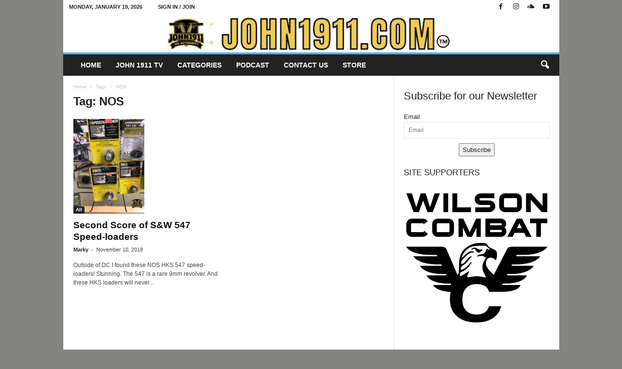

--- FILE ---
content_type: text/html; charset=UTF-8
request_url: https://john1911.com/tag/nos/
body_size: 20938
content:
<!doctype html >
<!--[if IE 8]><html class="ie8" lang="en-US"> <![endif]-->
<!--[if IE 9]><html class="ie9" lang="en-US"> <![endif]-->
<!--[if gt IE 8]><!--><html lang="en-US"> <!--<![endif]--><head><script data-no-optimize="1">var litespeed_docref=sessionStorage.getItem("litespeed_docref");litespeed_docref&&(Object.defineProperty(document,"referrer",{get:function(){return litespeed_docref}}),sessionStorage.removeItem("litespeed_docref"));</script> <title>Tag: NOS - John1911.com Gun Blog</title><meta charset="UTF-8" /><meta name="viewport" content="width=device-width, initial-scale=1.0"><link rel="pingback" href="https://john1911.com/xmlrpc.php" /><link rel="icon" type="image/png" href="https://john1911.com/wp-content/uploads/2022/05/favicon1.jpg"><meta name="robots" content="max-snippet:-1,max-image-preview:large,max-video-preview:-1" /><link rel="canonical" href="https://john1911.com/tag/nos/" /><meta property="og:type" content="website" /><meta property="og:locale" content="en_US" /><meta property="og:site_name" content="John1911.com Gun Blog" /><meta property="og:title" content="Tag: NOS" /><meta property="og:url" content="https://john1911.com/tag/nos/" /><meta name="twitter:card" content="summary_large_image" /><meta name="twitter:title" content="Tag: NOS" /> <script type="application/ld+json">{"@context":"https://schema.org","@graph":[{"@type":"WebSite","@id":"https://john1911.com/#/schema/WebSite","url":"https://john1911.com/","name":"John1911.com Gun Blog","description":"Shooting Guns & Having Fun","inLanguage":"en-US","potentialAction":{"@type":"SearchAction","target":{"@type":"EntryPoint","urlTemplate":"https://john1911.com/search/{search_term_string}/"},"query-input":"required name=search_term_string"},"publisher":{"@type":"Organization","@id":"https://john1911.com/#/schema/Organization","name":"John1911.com Gun Blog","url":"https://john1911.com/"}},{"@type":"CollectionPage","@id":"https://john1911.com/tag/nos/","url":"https://john1911.com/tag/nos/","name":"Tag: NOS - John1911.com Gun Blog","inLanguage":"en-US","isPartOf":{"@id":"https://john1911.com/#/schema/WebSite"},"breadcrumb":{"@type":"BreadcrumbList","@id":"https://john1911.com/#/schema/BreadcrumbList","itemListElement":[{"@type":"ListItem","position":1,"item":"https://john1911.com/","name":"John1911.com Gun Blog"},{"@type":"ListItem","position":2,"name":"Tag: NOS"}]}}]}</script> <link rel='dns-prefetch' href='//platform-api.sharethis.com' /><link rel='dns-prefetch' href='//fonts.googleapis.com' /><link rel="alternate" type="application/rss+xml" title="John1911.com Gun Blog &raquo; Feed" href="https://john1911.com/feed/" /><link rel="alternate" type="application/rss+xml" title="John1911.com Gun Blog &raquo; Comments Feed" href="https://john1911.com/comments/feed/" /><link rel="alternate" type="application/rss+xml" title="John1911.com Gun Blog &raquo; NOS Tag Feed" href="https://john1911.com/tag/nos/feed/" /><style id='wp-img-auto-sizes-contain-inline-css' type='text/css'>img:is([sizes=auto i],[sizes^="auto," i]){contain-intrinsic-size:3000px 1500px}
/*# sourceURL=wp-img-auto-sizes-contain-inline-css */</style><link data-optimized="2" rel="stylesheet" href="https://john1911.com/wp-content/litespeed/css/d05d696fed695d1a64f08a70cf1464c3.css?ver=09c4c" /><style id='classic-theme-styles-inline-css' type='text/css'>/*! This file is auto-generated */
.wp-block-button__link{color:#fff;background-color:#32373c;border-radius:9999px;box-shadow:none;text-decoration:none;padding:calc(.667em + 2px) calc(1.333em + 2px);font-size:1.125em}.wp-block-file__button{background:#32373c;color:#fff;text-decoration:none}
/*# sourceURL=/wp-includes/css/classic-themes.min.css */</style><style id='td-theme-inline-css' type='text/css'>/* custom css - generated by TagDiv Composer */
        @media (max-width: 767px) {
            .td-header-desktop-wrap {
                display: none;
            }
        }
        @media (min-width: 767px) {
            .td-header-mobile-wrap {
                display: none;
            }
        }
    
	
/*# sourceURL=td-theme-inline-css */</style> <script type="litespeed/javascript" data-src="https://john1911.com/wp-includes/js/jquery/jquery.min.js" id="jquery-core-js"></script> <script id="responsive-lightbox-sanitizer-js-before" type="litespeed/javascript">window.RLG=window.RLG||{};window.RLG.sanitizeAllowedHosts=["youtube.com","www.youtube.com","youtu.be","vimeo.com","player.vimeo.com"]</script> <script id="responsive-lightbox-js-before" type="litespeed/javascript">var rlArgs={"script":"magnific","selector":"lightbox","customEvents":"","activeGalleries":!0,"disableOn":0,"midClick":!0,"preloader":!0,"closeOnContentClick":!0,"closeOnBgClick":!0,"closeBtnInside":!0,"showCloseBtn":!0,"enableEscapeKey":!0,"alignTop":!1,"fixedContentPos":"auto","fixedBgPos":"auto","autoFocusLast":!0,"woocommerce_gallery":!1,"ajaxurl":"https:\/\/john1911.com\/wp-admin\/admin-ajax.php","nonce":"ae8fa94b06","preview":!1,"postId":44250,"scriptExtension":!1}</script> <script type="litespeed/javascript" data-src="//platform-api.sharethis.com/js/sharethis.js#source=googleanalytics-wordpress#product=ga&amp;property=66a85b8bdc2bf2001ae444be" id="googleanalytics-platform-sharethis-js"></script> <link rel="https://api.w.org/" href="https://john1911.com/wp-json/" /><link rel="alternate" title="JSON" type="application/json" href="https://john1911.com/wp-json/wp/v2/tags/6622" /><link rel="EditURI" type="application/rsd+xml" title="RSD" href="https://john1911.com/xmlrpc.php?rsd" />
 <script type="litespeed/javascript">(function(w,d,e,u,f,l,n){w[f]=w[f]||function(){(w[f].q=w[f].q||[]).push(arguments)},l=d.createElement(e),l.async=1,l.src=u,n=d.getElementsByTagName(e)[0],n.parentNode.insertBefore(l,n)})(window,document,'script','https://assets.mailerlite.com/js/universal.js','ml');ml('account','539482');ml('enablePopups',!0)</script>  <script type="litespeed/javascript">(function(url){if(/(?:Chrome\/26\.0\.1410\.63 Safari\/537\.31|WordfenceTestMonBot)/.test(navigator.userAgent)){return}
var addEvent=function(evt,handler){if(window.addEventListener){document.addEventListener(evt,handler,!1)}else if(window.attachEvent){document.attachEvent('on'+evt,handler)}};var removeEvent=function(evt,handler){if(window.removeEventListener){document.removeEventListener(evt,handler,!1)}else if(window.detachEvent){document.detachEvent('on'+evt,handler)}};var evts='contextmenu dblclick drag dragend dragenter dragleave dragover dragstart drop keydown keypress keyup mousedown mousemove mouseout mouseover mouseup mousewheel scroll'.split(' ');var logHuman=function(){if(window.wfLogHumanRan){return}
window.wfLogHumanRan=!0;var wfscr=document.createElement('script');wfscr.type='text/javascript';wfscr.async=!0;wfscr.src=url+'&r='+Math.random();(document.getElementsByTagName('head')[0]||document.getElementsByTagName('body')[0]).appendChild(wfscr);for(var i=0;i<evts.length;i++){removeEvent(evts[i],logHuman)}};for(var i=0;i<evts.length;i++){addEvent(evts[i],logHuman)}})('//john1911.com/?wordfence_lh=1&hid=9BB07A998680701956DE6EFDB01844FB')</script>  <script id="td-generated-header-js" type="litespeed/javascript">var tdBlocksArray=[];function tdBlock(){this.id='';this.block_type=1;this.atts='';this.td_column_number='';this.td_current_page=1;this.post_count=0;this.found_posts=0;this.max_num_pages=0;this.td_filter_value='';this.is_ajax_running=!1;this.td_user_action='';this.header_color='';this.ajax_pagination_infinite_stop=''}(function(){var htmlTag=document.getElementsByTagName("html")[0];if(navigator.userAgent.indexOf("MSIE 10.0")>-1){htmlTag.className+=' ie10'}
if(!!navigator.userAgent.match(/Trident.*rv\:11\./)){htmlTag.className+=' ie11'}
if(navigator.userAgent.indexOf("Edge")>-1){htmlTag.className+=' ieEdge'}
if(/(iPad|iPhone|iPod)/g.test(navigator.userAgent)){htmlTag.className+=' td-md-is-ios'}
var user_agent=navigator.userAgent.toLowerCase();if(user_agent.indexOf("android")>-1){htmlTag.className+=' td-md-is-android'}
if(-1!==navigator.userAgent.indexOf('Mac OS X')){htmlTag.className+=' td-md-is-os-x'}
if(/chrom(e|ium)/.test(navigator.userAgent.toLowerCase())){htmlTag.className+=' td-md-is-chrome'}
if(-1!==navigator.userAgent.indexOf('Firefox')){htmlTag.className+=' td-md-is-firefox'}
if(-1!==navigator.userAgent.indexOf('Safari')&&-1===navigator.userAgent.indexOf('Chrome')){htmlTag.className+=' td-md-is-safari'}
if(-1!==navigator.userAgent.indexOf('IEMobile')){htmlTag.className+=' td-md-is-iemobile'}})();var tdLocalCache={};(function(){"use strict";tdLocalCache={data:{},remove:function(resource_id){delete tdLocalCache.data[resource_id]},exist:function(resource_id){return tdLocalCache.data.hasOwnProperty(resource_id)&&tdLocalCache.data[resource_id]!==null},get:function(resource_id){return tdLocalCache.data[resource_id]},set:function(resource_id,cachedData){tdLocalCache.remove(resource_id);tdLocalCache.data[resource_id]=cachedData}}})();var td_viewport_interval_list=[{"limitBottom":767,"sidebarWidth":251},{"limitBottom":1023,"sidebarWidth":339}];var tds_general_modal_image="yes";var tdc_is_installed="yes";var tdc_domain_active=!1;var td_ajax_url="https:\/\/john1911.com\/wp-admin\/admin-ajax.php?td_theme_name=Newsmag&v=5.4.3.4";var td_get_template_directory_uri="https:\/\/john1911.com\/wp-content\/plugins\/td-composer\/legacy\/common";var tds_snap_menu="smart_snap_always";var tds_logo_on_sticky="show";var tds_header_style="7";var td_please_wait="Please wait...";var td_email_user_pass_incorrect="User or password incorrect!";var td_email_user_incorrect="Email or username incorrect!";var td_email_incorrect="Email incorrect!";var td_user_incorrect="Username incorrect!";var td_email_user_empty="Email or username empty!";var td_pass_empty="Pass empty!";var td_pass_pattern_incorrect="Invalid Pass Pattern!";var td_retype_pass_incorrect="Retyped Pass incorrect!";var tds_more_articles_on_post_enable="";var tds_more_articles_on_post_time_to_wait="";var tds_more_articles_on_post_pages_distance_from_top=0;var tds_captcha="";var tds_theme_color_site_wide="#4db2ec";var tds_smart_sidebar="enabled";var tdThemeName="Newsmag";var tdThemeNameWl="Newsmag";var td_magnific_popup_translation_tPrev="Previous (Left arrow key)";var td_magnific_popup_translation_tNext="Next (Right arrow key)";var td_magnific_popup_translation_tCounter="%curr% of %total%";var td_magnific_popup_translation_ajax_tError="The content from %url% could not be loaded.";var td_magnific_popup_translation_image_tError="The image #%curr% could not be loaded.";var tdBlockNonce="3cd63b958e";var tdMobileMenu="enabled";var tdMobileSearch="enabled";var tdDateNamesI18n={"month_names":["January","February","March","April","May","June","July","August","September","October","November","December"],"month_names_short":["Jan","Feb","Mar","Apr","May","Jun","Jul","Aug","Sep","Oct","Nov","Dec"],"day_names":["Sunday","Monday","Tuesday","Wednesday","Thursday","Friday","Saturday"],"day_names_short":["Sun","Mon","Tue","Wed","Thu","Fri","Sat"]};var td_deploy_mode="deploy";var td_ad_background_click_link="";var td_ad_background_click_target=""</script> <style>/* custom css - generated by TagDiv Composer */
    

body {
	background-color:#848482;
}
.td-pb-row [class*="td-pb-span"],
    .td-pb-border-top,
    .page-template-page-title-sidebar-php .td-page-content > .wpb_row:first-child,
    .td-post-sharing,
    .td-post-content,
    .td-post-next-prev,
    .author-box-wrap,
    .td-comments-title-wrap,
    .comment-list,
    .comment-respond,
    .td-post-template-5 header,
    .td-container,
    .wpb_content_element,
    .wpb_column,
    .wpb_row,
    .white-menu .td-header-container .td-header-main-menu,
    .td-post-template-1 .td-post-content,
    .td-post-template-4 .td-post-sharing-top,
    .td-header-style-6 .td-header-header .td-make-full,
    #disqus_thread,
    .page-template-page-pagebuilder-title-php .td-page-content > .wpb_row:first-child,
    .td-footer-container:before {
        border-color: #e6e6e6;
    }
    .td-top-border {
        border-color: #e6e6e6 !important;
    }
    .td-container-border:after,
    .td-next-prev-separator,
    .td-container .td-pb-row .wpb_column:before,
    .td-container-border:before,
    .td-main-content:before,
    .td-main-sidebar:before,
    .td-pb-row .td-pb-span4:nth-of-type(3):after,
    .td-pb-row .td-pb-span4:nth-last-of-type(3):after {
    	background-color: #e6e6e6;
    }
    @media (max-width: 767px) {
    	.white-menu .td-header-main-menu {
      		border-color: #e6e6e6;
      	}
    }



    
    .td-header-top-menu,
    .td-header-wrap .td-top-menu-full {
        background-color: #ffffff;
    }

    .td-header-style-1 .td-header-top-menu,
    .td-header-style-2 .td-top-bar-container,
    .td-header-style-7 .td-header-top-menu {
        padding: 0 12px;
        top: 0;
    }

    
    .td-header-row.td-header-header {
        background-color: #ffffff;
    }

    .td-header-style-1 .td-header-top-menu {
        padding: 0 12px;
    	top: 0;
    }

    @media (min-width: 1024px) {
    	.td-header-style-1 .td-header-header {
      		padding: 0 6px;
      	}
    }

    .td-header-style-6 .td-header-header .td-make-full {
    	border-bottom: 0;
    }


    @media (max-height: 768px) {
        .td-header-style-6 .td-header-sp-rec {
            margin-right: 7px;
        }
        .td-header-style-6 .td-header-sp-logo {
        	margin-left: 7px;
    	}
    }

    
    @media (max-width: 767px) {
        body .td-header-wrap .td-header-main-menu {
            background-color: #0a0a0a;
        }
    }

    
    .td-menu-background:before,
    .td-search-background:before {
        background: rgba(0,0,0,0.5);
        background: -moz-linear-gradient(top, rgba(0,0,0,0.5) 0%, rgba(0,0,0,0.6) 100%);
        background: -webkit-gradient(left top, left bottom, color-stop(0%, rgba(0,0,0,0.5)), color-stop(100%, rgba(0,0,0,0.6)));
        background: -webkit-linear-gradient(top, rgba(0,0,0,0.5) 0%, rgba(0,0,0,0.6) 100%);
        background: -o-linear-gradient(top, rgba(0,0,0,0.5) 0%, @mobileu_gradient_two_mob 100%);
        background: -ms-linear-gradient(top, rgba(0,0,0,0.5) 0%, rgba(0,0,0,0.6) 100%);
        background: linear-gradient(to bottom, rgba(0,0,0,0.5) 0%, rgba(0,0,0,0.6) 100%);
        filter: progid:DXImageTransform.Microsoft.gradient( startColorstr='rgba(0,0,0,0.5)', endColorstr='rgba(0,0,0,0.6)', GradientType=0 );
    }

    
    .td-footer-container,
    .td-footer-container .td_module_mx3 .meta-info,
    .td-footer-container .td_module_14 .meta-info,
    .td-footer-container .td_module_mx1 .td-block14-border {
        background-color: #0a0a0a;
    }
    .td-footer-container .widget_calendar #today {
    	background-color: transparent;
    }

    
    .td-footer-container::before {
        background-size: cover;
    }

    
    .td-footer-container::before {
        opacity: 0.1;
    }</style> <script type="application/ld+json">{
        "@context": "https://schema.org",
        "@type": "BreadcrumbList",
        "itemListElement": [
            {
                "@type": "ListItem",
                "position": 1,
                "item": {
                    "@type": "WebSite",
                    "@id": "https://john1911.com/",
                    "name": "Home"
                }
            },
            {
                "@type": "ListItem",
                "position": 2,
                    "item": {
                    "@type": "WebPage",
                    "@id": "https://john1911.com/tag/nos/",
                    "name": "NOS"
                }
            }    
        ]
    }</script> <style type="text/css" id="wp-custom-css">ul.dsq-widget-list.grey .dsq-widget-item {
    border-left: 3px solid #ffffff !important;
}
.td-sub-footer-container a {
    padding: 0 5px;
}
.gallery-columns-2 .gallery-caption, .gallery-columns-3 .gallery-caption, .gallery-columns-4 .gallery-caption, .gallery-columns-5 .gallery-caption, .gallery-columns-6 .gallery-caption, .gallery-columns-7 .gallery-caption, .gallery-columns-8 .gallery-caption, .gallery-columns-9 .gallery-caption {
    display: block;
}
.gallery-item .gallery-caption {
    text-align: left;
    position: relative;
    bottom: 0px;
    margin-bottom: 10px;
}</style><style id="tdw-css-placeholder">/* custom css - generated by TagDiv Composer */</style><style id='wp-block-heading-inline-css' type='text/css'>h1:where(.wp-block-heading).has-background,h2:where(.wp-block-heading).has-background,h3:where(.wp-block-heading).has-background,h4:where(.wp-block-heading).has-background,h5:where(.wp-block-heading).has-background,h6:where(.wp-block-heading).has-background{padding:1.25em 2.375em}h1.has-text-align-left[style*=writing-mode]:where([style*=vertical-lr]),h1.has-text-align-right[style*=writing-mode]:where([style*=vertical-rl]),h2.has-text-align-left[style*=writing-mode]:where([style*=vertical-lr]),h2.has-text-align-right[style*=writing-mode]:where([style*=vertical-rl]),h3.has-text-align-left[style*=writing-mode]:where([style*=vertical-lr]),h3.has-text-align-right[style*=writing-mode]:where([style*=vertical-rl]),h4.has-text-align-left[style*=writing-mode]:where([style*=vertical-lr]),h4.has-text-align-right[style*=writing-mode]:where([style*=vertical-rl]),h5.has-text-align-left[style*=writing-mode]:where([style*=vertical-lr]),h5.has-text-align-right[style*=writing-mode]:where([style*=vertical-rl]),h6.has-text-align-left[style*=writing-mode]:where([style*=vertical-lr]),h6.has-text-align-right[style*=writing-mode]:where([style*=vertical-rl]){rotate:180deg}
/*# sourceURL=https://john1911.com/wp-includes/blocks/heading/style.min.css */</style><style id='wp-block-image-inline-css' type='text/css'>.wp-block-image>a,.wp-block-image>figure>a{display:inline-block}.wp-block-image img{box-sizing:border-box;height:auto;max-width:100%;vertical-align:bottom}@media not (prefers-reduced-motion){.wp-block-image img.hide{visibility:hidden}.wp-block-image img.show{animation:show-content-image .4s}}.wp-block-image[style*=border-radius] img,.wp-block-image[style*=border-radius]>a{border-radius:inherit}.wp-block-image.has-custom-border img{box-sizing:border-box}.wp-block-image.aligncenter{text-align:center}.wp-block-image.alignfull>a,.wp-block-image.alignwide>a{width:100%}.wp-block-image.alignfull img,.wp-block-image.alignwide img{height:auto;width:100%}.wp-block-image .aligncenter,.wp-block-image .alignleft,.wp-block-image .alignright,.wp-block-image.aligncenter,.wp-block-image.alignleft,.wp-block-image.alignright{display:table}.wp-block-image .aligncenter>figcaption,.wp-block-image .alignleft>figcaption,.wp-block-image .alignright>figcaption,.wp-block-image.aligncenter>figcaption,.wp-block-image.alignleft>figcaption,.wp-block-image.alignright>figcaption{caption-side:bottom;display:table-caption}.wp-block-image .alignleft{float:left;margin:.5em 1em .5em 0}.wp-block-image .alignright{float:right;margin:.5em 0 .5em 1em}.wp-block-image .aligncenter{margin-left:auto;margin-right:auto}.wp-block-image :where(figcaption){margin-bottom:1em;margin-top:.5em}.wp-block-image.is-style-circle-mask img{border-radius:9999px}@supports ((-webkit-mask-image:none) or (mask-image:none)) or (-webkit-mask-image:none){.wp-block-image.is-style-circle-mask img{border-radius:0;-webkit-mask-image:url('data:image/svg+xml;utf8,<svg viewBox="0 0 100 100" xmlns="http://www.w3.org/2000/svg"><circle cx="50" cy="50" r="50"/></svg>');mask-image:url('data:image/svg+xml;utf8,<svg viewBox="0 0 100 100" xmlns="http://www.w3.org/2000/svg"><circle cx="50" cy="50" r="50"/></svg>');mask-mode:alpha;-webkit-mask-position:center;mask-position:center;-webkit-mask-repeat:no-repeat;mask-repeat:no-repeat;-webkit-mask-size:contain;mask-size:contain}}:root :where(.wp-block-image.is-style-rounded img,.wp-block-image .is-style-rounded img){border-radius:9999px}.wp-block-image figure{margin:0}.wp-lightbox-container{display:flex;flex-direction:column;position:relative}.wp-lightbox-container img{cursor:zoom-in}.wp-lightbox-container img:hover+button{opacity:1}.wp-lightbox-container button{align-items:center;backdrop-filter:blur(16px) saturate(180%);background-color:#5a5a5a40;border:none;border-radius:4px;cursor:zoom-in;display:flex;height:20px;justify-content:center;opacity:0;padding:0;position:absolute;right:16px;text-align:center;top:16px;width:20px;z-index:100}@media not (prefers-reduced-motion){.wp-lightbox-container button{transition:opacity .2s ease}}.wp-lightbox-container button:focus-visible{outline:3px auto #5a5a5a40;outline:3px auto -webkit-focus-ring-color;outline-offset:3px}.wp-lightbox-container button:hover{cursor:pointer;opacity:1}.wp-lightbox-container button:focus{opacity:1}.wp-lightbox-container button:focus,.wp-lightbox-container button:hover,.wp-lightbox-container button:not(:hover):not(:active):not(.has-background){background-color:#5a5a5a40;border:none}.wp-lightbox-overlay{box-sizing:border-box;cursor:zoom-out;height:100vh;left:0;overflow:hidden;position:fixed;top:0;visibility:hidden;width:100%;z-index:100000}.wp-lightbox-overlay .close-button{align-items:center;cursor:pointer;display:flex;justify-content:center;min-height:40px;min-width:40px;padding:0;position:absolute;right:calc(env(safe-area-inset-right) + 16px);top:calc(env(safe-area-inset-top) + 16px);z-index:5000000}.wp-lightbox-overlay .close-button:focus,.wp-lightbox-overlay .close-button:hover,.wp-lightbox-overlay .close-button:not(:hover):not(:active):not(.has-background){background:none;border:none}.wp-lightbox-overlay .lightbox-image-container{height:var(--wp--lightbox-container-height);left:50%;overflow:hidden;position:absolute;top:50%;transform:translate(-50%,-50%);transform-origin:top left;width:var(--wp--lightbox-container-width);z-index:9999999999}.wp-lightbox-overlay .wp-block-image{align-items:center;box-sizing:border-box;display:flex;height:100%;justify-content:center;margin:0;position:relative;transform-origin:0 0;width:100%;z-index:3000000}.wp-lightbox-overlay .wp-block-image img{height:var(--wp--lightbox-image-height);min-height:var(--wp--lightbox-image-height);min-width:var(--wp--lightbox-image-width);width:var(--wp--lightbox-image-width)}.wp-lightbox-overlay .wp-block-image figcaption{display:none}.wp-lightbox-overlay button{background:none;border:none}.wp-lightbox-overlay .scrim{background-color:#fff;height:100%;opacity:.9;position:absolute;width:100%;z-index:2000000}.wp-lightbox-overlay.active{visibility:visible}@media not (prefers-reduced-motion){.wp-lightbox-overlay.active{animation:turn-on-visibility .25s both}.wp-lightbox-overlay.active img{animation:turn-on-visibility .35s both}.wp-lightbox-overlay.show-closing-animation:not(.active){animation:turn-off-visibility .35s both}.wp-lightbox-overlay.show-closing-animation:not(.active) img{animation:turn-off-visibility .25s both}.wp-lightbox-overlay.zoom.active{animation:none;opacity:1;visibility:visible}.wp-lightbox-overlay.zoom.active .lightbox-image-container{animation:lightbox-zoom-in .4s}.wp-lightbox-overlay.zoom.active .lightbox-image-container img{animation:none}.wp-lightbox-overlay.zoom.active .scrim{animation:turn-on-visibility .4s forwards}.wp-lightbox-overlay.zoom.show-closing-animation:not(.active){animation:none}.wp-lightbox-overlay.zoom.show-closing-animation:not(.active) .lightbox-image-container{animation:lightbox-zoom-out .4s}.wp-lightbox-overlay.zoom.show-closing-animation:not(.active) .lightbox-image-container img{animation:none}.wp-lightbox-overlay.zoom.show-closing-animation:not(.active) .scrim{animation:turn-off-visibility .4s forwards}}@keyframes show-content-image{0%{visibility:hidden}99%{visibility:hidden}to{visibility:visible}}@keyframes turn-on-visibility{0%{opacity:0}to{opacity:1}}@keyframes turn-off-visibility{0%{opacity:1;visibility:visible}99%{opacity:0;visibility:visible}to{opacity:0;visibility:hidden}}@keyframes lightbox-zoom-in{0%{transform:translate(calc((-100vw + var(--wp--lightbox-scrollbar-width))/2 + var(--wp--lightbox-initial-left-position)),calc(-50vh + var(--wp--lightbox-initial-top-position))) scale(var(--wp--lightbox-scale))}to{transform:translate(-50%,-50%) scale(1)}}@keyframes lightbox-zoom-out{0%{transform:translate(-50%,-50%) scale(1);visibility:visible}99%{visibility:visible}to{transform:translate(calc((-100vw + var(--wp--lightbox-scrollbar-width))/2 + var(--wp--lightbox-initial-left-position)),calc(-50vh + var(--wp--lightbox-initial-top-position))) scale(var(--wp--lightbox-scale));visibility:hidden}}
/*# sourceURL=https://john1911.com/wp-includes/blocks/image/style.min.css */</style><style id='global-styles-inline-css' type='text/css'>:root{--wp--preset--aspect-ratio--square: 1;--wp--preset--aspect-ratio--4-3: 4/3;--wp--preset--aspect-ratio--3-4: 3/4;--wp--preset--aspect-ratio--3-2: 3/2;--wp--preset--aspect-ratio--2-3: 2/3;--wp--preset--aspect-ratio--16-9: 16/9;--wp--preset--aspect-ratio--9-16: 9/16;--wp--preset--color--black: #000000;--wp--preset--color--cyan-bluish-gray: #abb8c3;--wp--preset--color--white: #ffffff;--wp--preset--color--pale-pink: #f78da7;--wp--preset--color--vivid-red: #cf2e2e;--wp--preset--color--luminous-vivid-orange: #ff6900;--wp--preset--color--luminous-vivid-amber: #fcb900;--wp--preset--color--light-green-cyan: #7bdcb5;--wp--preset--color--vivid-green-cyan: #00d084;--wp--preset--color--pale-cyan-blue: #8ed1fc;--wp--preset--color--vivid-cyan-blue: #0693e3;--wp--preset--color--vivid-purple: #9b51e0;--wp--preset--gradient--vivid-cyan-blue-to-vivid-purple: linear-gradient(135deg,rgb(6,147,227) 0%,rgb(155,81,224) 100%);--wp--preset--gradient--light-green-cyan-to-vivid-green-cyan: linear-gradient(135deg,rgb(122,220,180) 0%,rgb(0,208,130) 100%);--wp--preset--gradient--luminous-vivid-amber-to-luminous-vivid-orange: linear-gradient(135deg,rgb(252,185,0) 0%,rgb(255,105,0) 100%);--wp--preset--gradient--luminous-vivid-orange-to-vivid-red: linear-gradient(135deg,rgb(255,105,0) 0%,rgb(207,46,46) 100%);--wp--preset--gradient--very-light-gray-to-cyan-bluish-gray: linear-gradient(135deg,rgb(238,238,238) 0%,rgb(169,184,195) 100%);--wp--preset--gradient--cool-to-warm-spectrum: linear-gradient(135deg,rgb(74,234,220) 0%,rgb(151,120,209) 20%,rgb(207,42,186) 40%,rgb(238,44,130) 60%,rgb(251,105,98) 80%,rgb(254,248,76) 100%);--wp--preset--gradient--blush-light-purple: linear-gradient(135deg,rgb(255,206,236) 0%,rgb(152,150,240) 100%);--wp--preset--gradient--blush-bordeaux: linear-gradient(135deg,rgb(254,205,165) 0%,rgb(254,45,45) 50%,rgb(107,0,62) 100%);--wp--preset--gradient--luminous-dusk: linear-gradient(135deg,rgb(255,203,112) 0%,rgb(199,81,192) 50%,rgb(65,88,208) 100%);--wp--preset--gradient--pale-ocean: linear-gradient(135deg,rgb(255,245,203) 0%,rgb(182,227,212) 50%,rgb(51,167,181) 100%);--wp--preset--gradient--electric-grass: linear-gradient(135deg,rgb(202,248,128) 0%,rgb(113,206,126) 100%);--wp--preset--gradient--midnight: linear-gradient(135deg,rgb(2,3,129) 0%,rgb(40,116,252) 100%);--wp--preset--font-size--small: 10px;--wp--preset--font-size--medium: 20px;--wp--preset--font-size--large: 30px;--wp--preset--font-size--x-large: 42px;--wp--preset--font-size--regular: 14px;--wp--preset--font-size--larger: 48px;--wp--preset--spacing--20: 0.44rem;--wp--preset--spacing--30: 0.67rem;--wp--preset--spacing--40: 1rem;--wp--preset--spacing--50: 1.5rem;--wp--preset--spacing--60: 2.25rem;--wp--preset--spacing--70: 3.38rem;--wp--preset--spacing--80: 5.06rem;--wp--preset--shadow--natural: 6px 6px 9px rgba(0, 0, 0, 0.2);--wp--preset--shadow--deep: 12px 12px 50px rgba(0, 0, 0, 0.4);--wp--preset--shadow--sharp: 6px 6px 0px rgba(0, 0, 0, 0.2);--wp--preset--shadow--outlined: 6px 6px 0px -3px rgb(255, 255, 255), 6px 6px rgb(0, 0, 0);--wp--preset--shadow--crisp: 6px 6px 0px rgb(0, 0, 0);}:where(.is-layout-flex){gap: 0.5em;}:where(.is-layout-grid){gap: 0.5em;}body .is-layout-flex{display: flex;}.is-layout-flex{flex-wrap: wrap;align-items: center;}.is-layout-flex > :is(*, div){margin: 0;}body .is-layout-grid{display: grid;}.is-layout-grid > :is(*, div){margin: 0;}:where(.wp-block-columns.is-layout-flex){gap: 2em;}:where(.wp-block-columns.is-layout-grid){gap: 2em;}:where(.wp-block-post-template.is-layout-flex){gap: 1.25em;}:where(.wp-block-post-template.is-layout-grid){gap: 1.25em;}.has-black-color{color: var(--wp--preset--color--black) !important;}.has-cyan-bluish-gray-color{color: var(--wp--preset--color--cyan-bluish-gray) !important;}.has-white-color{color: var(--wp--preset--color--white) !important;}.has-pale-pink-color{color: var(--wp--preset--color--pale-pink) !important;}.has-vivid-red-color{color: var(--wp--preset--color--vivid-red) !important;}.has-luminous-vivid-orange-color{color: var(--wp--preset--color--luminous-vivid-orange) !important;}.has-luminous-vivid-amber-color{color: var(--wp--preset--color--luminous-vivid-amber) !important;}.has-light-green-cyan-color{color: var(--wp--preset--color--light-green-cyan) !important;}.has-vivid-green-cyan-color{color: var(--wp--preset--color--vivid-green-cyan) !important;}.has-pale-cyan-blue-color{color: var(--wp--preset--color--pale-cyan-blue) !important;}.has-vivid-cyan-blue-color{color: var(--wp--preset--color--vivid-cyan-blue) !important;}.has-vivid-purple-color{color: var(--wp--preset--color--vivid-purple) !important;}.has-black-background-color{background-color: var(--wp--preset--color--black) !important;}.has-cyan-bluish-gray-background-color{background-color: var(--wp--preset--color--cyan-bluish-gray) !important;}.has-white-background-color{background-color: var(--wp--preset--color--white) !important;}.has-pale-pink-background-color{background-color: var(--wp--preset--color--pale-pink) !important;}.has-vivid-red-background-color{background-color: var(--wp--preset--color--vivid-red) !important;}.has-luminous-vivid-orange-background-color{background-color: var(--wp--preset--color--luminous-vivid-orange) !important;}.has-luminous-vivid-amber-background-color{background-color: var(--wp--preset--color--luminous-vivid-amber) !important;}.has-light-green-cyan-background-color{background-color: var(--wp--preset--color--light-green-cyan) !important;}.has-vivid-green-cyan-background-color{background-color: var(--wp--preset--color--vivid-green-cyan) !important;}.has-pale-cyan-blue-background-color{background-color: var(--wp--preset--color--pale-cyan-blue) !important;}.has-vivid-cyan-blue-background-color{background-color: var(--wp--preset--color--vivid-cyan-blue) !important;}.has-vivid-purple-background-color{background-color: var(--wp--preset--color--vivid-purple) !important;}.has-black-border-color{border-color: var(--wp--preset--color--black) !important;}.has-cyan-bluish-gray-border-color{border-color: var(--wp--preset--color--cyan-bluish-gray) !important;}.has-white-border-color{border-color: var(--wp--preset--color--white) !important;}.has-pale-pink-border-color{border-color: var(--wp--preset--color--pale-pink) !important;}.has-vivid-red-border-color{border-color: var(--wp--preset--color--vivid-red) !important;}.has-luminous-vivid-orange-border-color{border-color: var(--wp--preset--color--luminous-vivid-orange) !important;}.has-luminous-vivid-amber-border-color{border-color: var(--wp--preset--color--luminous-vivid-amber) !important;}.has-light-green-cyan-border-color{border-color: var(--wp--preset--color--light-green-cyan) !important;}.has-vivid-green-cyan-border-color{border-color: var(--wp--preset--color--vivid-green-cyan) !important;}.has-pale-cyan-blue-border-color{border-color: var(--wp--preset--color--pale-cyan-blue) !important;}.has-vivid-cyan-blue-border-color{border-color: var(--wp--preset--color--vivid-cyan-blue) !important;}.has-vivid-purple-border-color{border-color: var(--wp--preset--color--vivid-purple) !important;}.has-vivid-cyan-blue-to-vivid-purple-gradient-background{background: var(--wp--preset--gradient--vivid-cyan-blue-to-vivid-purple) !important;}.has-light-green-cyan-to-vivid-green-cyan-gradient-background{background: var(--wp--preset--gradient--light-green-cyan-to-vivid-green-cyan) !important;}.has-luminous-vivid-amber-to-luminous-vivid-orange-gradient-background{background: var(--wp--preset--gradient--luminous-vivid-amber-to-luminous-vivid-orange) !important;}.has-luminous-vivid-orange-to-vivid-red-gradient-background{background: var(--wp--preset--gradient--luminous-vivid-orange-to-vivid-red) !important;}.has-very-light-gray-to-cyan-bluish-gray-gradient-background{background: var(--wp--preset--gradient--very-light-gray-to-cyan-bluish-gray) !important;}.has-cool-to-warm-spectrum-gradient-background{background: var(--wp--preset--gradient--cool-to-warm-spectrum) !important;}.has-blush-light-purple-gradient-background{background: var(--wp--preset--gradient--blush-light-purple) !important;}.has-blush-bordeaux-gradient-background{background: var(--wp--preset--gradient--blush-bordeaux) !important;}.has-luminous-dusk-gradient-background{background: var(--wp--preset--gradient--luminous-dusk) !important;}.has-pale-ocean-gradient-background{background: var(--wp--preset--gradient--pale-ocean) !important;}.has-electric-grass-gradient-background{background: var(--wp--preset--gradient--electric-grass) !important;}.has-midnight-gradient-background{background: var(--wp--preset--gradient--midnight) !important;}.has-small-font-size{font-size: var(--wp--preset--font-size--small) !important;}.has-medium-font-size{font-size: var(--wp--preset--font-size--medium) !important;}.has-large-font-size{font-size: var(--wp--preset--font-size--large) !important;}.has-x-large-font-size{font-size: var(--wp--preset--font-size--x-large) !important;}
/*# sourceURL=global-styles-inline-css */</style></head><body class="archive tag tag-nos tag-6622 wp-theme-Newsmag wp-child-theme-Newsmag-child global-block-template-1 td-boxed-layout" itemscope="itemscope" itemtype="https://schema.org/WebPage"><div class="td-scroll-up  td-hide-scroll-up-on-mob"  style="display:none;"><i class="td-icon-menu-up"></i></div><div class="td-menu-background"></div><div id="td-mobile-nav"><div class="td-mobile-container"><div class="td-menu-socials-wrap"><div class="td-menu-socials">
<span class="td-social-icon-wrap">
<a target="_blank" href="https://www.facebook.com/John1911com-1632361893659155" title="Facebook">
<i class="td-icon-font td-icon-facebook"></i>
<span style="display: none">Facebook</span>
</a>
</span>
<span class="td-social-icon-wrap">
<a target="_blank" href="https://instagram.com/john1911.com_gun_blog" title="Instagram">
<i class="td-icon-font td-icon-instagram"></i>
<span style="display: none">Instagram</span>
</a>
</span>
<span class="td-social-icon-wrap">
<a target="_blank" href="https://soundcloud.com/john1911_gun_blog" title="Soundcloud">
<i class="td-icon-font td-icon-soundcloud"></i>
<span style="display: none">Soundcloud</span>
</a>
</span>
<span class="td-social-icon-wrap">
<a target="_blank" href="https://www.youtube.com/John1911GunBlog" title="Youtube">
<i class="td-icon-font td-icon-youtube"></i>
<span style="display: none">Youtube</span>
</a>
</span></div><div class="td-mobile-close">
<span><i class="td-icon-close-mobile"></i></span></div></div><div class="td-menu-login-section"><div class="td-guest-wrap"><div class="td-menu-login"><a id="login-link-mob">Sign in</a></div></div></div><div class="td-mobile-content"><div class="menu-menu-1-container"><ul id="menu-menu-1" class="td-mobile-main-menu"><li id="menu-item-48796" class="menu-item menu-item-type-post_type menu-item-object-page menu-item-home menu-item-first menu-item-48796"><a href="https://john1911.com/">Home</a></li><li id="menu-item-49859" class="menu-item menu-item-type-taxonomy menu-item-object-category menu-item-49859"><a href="https://john1911.com/category/video/">John 1911 TV</a></li><li id="menu-item-49869" class="menu-item menu-item-type-post_type menu-item-object-page menu-item-has-children menu-item-49869"><a href="https://john1911.com/categories/">Categories<i class="td-icon-menu-right td-element-after"></i></a><ul class="sub-menu"><li id="menu-item-35099" class="menu-item menu-item-type-taxonomy menu-item-object-category menu-item-35099"><a href="https://john1911.com/category/hunting-outdoors/">Hunting &#8211; Outdoors</a></li><li id="menu-item-35100" class="menu-item menu-item-type-taxonomy menu-item-object-category menu-item-35100"><a href="https://john1911.com/category/shooting/">Shooting</a></li><li id="menu-item-37210" class="menu-item menu-item-type-taxonomy menu-item-object-category menu-item-37210"><a href="https://john1911.com/category/workbench/">Workbench</a></li><li id="menu-item-37211" class="menu-item menu-item-type-taxonomy menu-item-object-category menu-item-37211"><a href="https://john1911.com/category/military-surplus/">Military Surplus</a></li><li id="menu-item-48800" class="menu-item menu-item-type-taxonomy menu-item-object-category menu-item-48800"><a href="https://john1911.com/category/commentary/">Commentary</a></li><li id="menu-item-48801" class="menu-item menu-item-type-taxonomy menu-item-object-category menu-item-48801"><a href="https://john1911.com/category/industry-news/">Industry News</a></li><li id="menu-item-49433" class="menu-item menu-item-type-taxonomy menu-item-object-category menu-item-49433"><a href="https://john1911.com/category/interesting-stories/">Interesting Stories Around The Web</a></li><li id="menu-item-49434" class="menu-item menu-item-type-taxonomy menu-item-object-category menu-item-49434"><a href="https://john1911.com/category/potd/">POTD</a></li></ul></li><li id="menu-item-41088" class="menu-item menu-item-type-taxonomy menu-item-object-category menu-item-41088"><a href="https://john1911.com/category/podcast/">Podcast</a></li><li id="menu-item-35109" class="menu-item menu-item-type-post_type menu-item-object-page menu-item-35109"><a href="https://john1911.com/contact-us/">Contact Us</a></li><li id="menu-item-48798" class="menu-item menu-item-type-custom menu-item-object-custom menu-item-48798"><a href="https://john1911armory.com/">Store</a></li></ul></div></div></div><div id="login-form-mobile" class="td-register-section"><div id="td-login-mob" class="td-login-animation td-login-hide-mob"><div class="td-login-close">
<span class="td-back-button"><i class="td-icon-read-down"></i></span><div class="td-login-title">Sign in</div><div class="td-mobile-close">
<span><i class="td-icon-close-mobile"></i></span></div></div><form class="td-login-form-wrap" action="#" method="post"><div class="td-login-panel-title"><span>Welcome!</span>Log into your account</div><div class="td_display_err"></div><div class="td-login-inputs"><input class="td-login-input" autocomplete="username" type="text" name="login_email" id="login_email-mob" value="" required><label for="login_email-mob">your username</label></div><div class="td-login-inputs"><input class="td-login-input" autocomplete="current-password" type="password" name="login_pass" id="login_pass-mob" value="" required><label for="login_pass-mob">your password</label></div>
<input type="button" name="login_button" id="login_button-mob" class="td-login-button" value="LOG IN"><div class="td-login-info-text"><a href="#" id="forgot-pass-link-mob">Forgot your password?</a></div></form></div><div id="td-forgot-pass-mob" class="td-login-animation td-login-hide-mob"><div class="td-forgot-pass-close">
<a href="#" aria-label="Back" class="td-back-button"><i class="td-icon-read-down"></i></a><div class="td-login-title">Password recovery</div></div><div class="td-login-form-wrap"><div class="td-login-panel-title">Recover your password</div><div class="td_display_err"></div><div class="td-login-inputs"><input class="td-login-input" type="text" name="forgot_email" id="forgot_email-mob" value="" required><label for="forgot_email-mob">your email</label></div>
<input type="button" name="forgot_button" id="forgot_button-mob" class="td-login-button" value="Send My Pass"></div></div></div></div><div class="td-search-background"></div><div class="td-search-wrap-mob"><div class="td-drop-down-search"><form method="get" class="td-search-form" action="https://john1911.com/"><div class="td-search-close">
<span><i class="td-icon-close-mobile"></i></span></div><div role="search" class="td-search-input">
<span>Search</span>
<input id="td-header-search-mob" type="text" value="" name="s" autocomplete="off" /></div></form><div id="td-aj-search-mob"></div></div></div><div id="td-outer-wrap"><div class="td-outer-container"><div class="td-header-wrap td-header-container td-header-style-7"><div class="td-header-row td-header-top-menu"><div class="td-top-bar-container top-bar-style-1"><div class="td-header-sp-top-menu"><div class="td_data_time"><div >Monday, January 19, 2026</div></div><ul class="top-header-menu td_ul_login"><li class="menu-item"><a class="td-login-modal-js menu-item" href="#login-form" data-effect="mpf-td-login-effect">Sign in / Join</a></li></ul></div><div class="td-header-sp-top-widget">
<span class="td-social-icon-wrap">
<a target="_blank" href="https://www.facebook.com/John1911com-1632361893659155" title="Facebook">
<i class="td-icon-font td-icon-facebook"></i>
<span style="display: none">Facebook</span>
</a>
</span>
<span class="td-social-icon-wrap">
<a target="_blank" href="https://instagram.com/john1911.com_gun_blog" title="Instagram">
<i class="td-icon-font td-icon-instagram"></i>
<span style="display: none">Instagram</span>
</a>
</span>
<span class="td-social-icon-wrap">
<a target="_blank" href="https://soundcloud.com/john1911_gun_blog" title="Soundcloud">
<i class="td-icon-font td-icon-soundcloud"></i>
<span style="display: none">Soundcloud</span>
</a>
</span>
<span class="td-social-icon-wrap">
<a target="_blank" href="https://www.youtube.com/John1911GunBlog" title="Youtube">
<i class="td-icon-font td-icon-youtube"></i>
<span style="display: none">Youtube</span>
</a>
</span></div></div><div  id="login-form" class="white-popup-block mfp-hide mfp-with-anim td-login-modal-wrap"><div class="td-login-wrap">
<a href="#" aria-label="Back" class="td-back-button"><i class="td-icon-modal-back"></i></a><div id="td-login-div" class="td-login-form-div td-display-block"><div class="td-login-panel-title">Sign in</div><div class="td-login-panel-descr">Welcome! Log into your account</div><div class="td_display_err"></div><form id="loginForm" action="#" method="post"><div class="td-login-inputs"><input class="td-login-input" autocomplete="username" type="text" name="login_email" id="login_email" value="" required><label for="login_email">your username</label></div><div class="td-login-inputs"><input class="td-login-input" autocomplete="current-password" type="password" name="login_pass" id="login_pass" value="" required><label for="login_pass">your password</label></div>
<input type="button" name="login_button" id="login_button" class="wpb_button btn td-login-button" value="Login"></form><div class="td-login-info-text"><a href="#" id="forgot-pass-link">Forgot your password? Get help</a></div></div><div id="td-forgot-pass-div" class="td-login-form-div td-display-none"><div class="td-login-panel-title">Password recovery</div><div class="td-login-panel-descr">Recover your password</div><div class="td_display_err"></div><form id="forgotpassForm" action="#" method="post"><div class="td-login-inputs"><input class="td-login-input" type="text" name="forgot_email" id="forgot_email" value="" required><label for="forgot_email">your email</label></div>
<input type="button" name="forgot_button" id="forgot_button" class="wpb_button btn td-login-button" value="Send My Password"></form><div class="td-login-info-text">A password will be e-mailed to you.</div></div></div></div></div><div class="td-header-row td-header-header"><div class="td-header-sp-logo">
<a class="td-main-logo" href="https://john1911.com/">
<img data-lazyloaded="1" src="[data-uri]" class="td-retina-data"  data-retina="http://john1911.com/wp-content/uploads/2022/06/John1911-Logo-Website-TM2.png" data-src="http://john1911.com/wp-content/uploads/2022/06/John1911-Logo-Website-TM2.png" alt="" width="601" height="79"/>
<span class="td-visual-hidden">John1911.com Gun Blog</span>
</a></div></div><div class="td-header-menu-wrap"><div class="td-header-row td-header-border td-header-main-menu"><div id="td-header-menu" role="navigation"><div id="td-top-mobile-toggle"><span><i class="td-icon-font td-icon-mobile"></i></span></div><div class="td-main-menu-logo td-logo-in-header">
<a class="td-mobile-logo td-sticky-mobile" href="https://john1911.com/">
<img data-lazyloaded="1" src="[data-uri]" class="td-retina-data" data-retina="https://john1911.com/wp-content/uploads/2022/05/John1911-Banner.png" data-src="https://john1911.com/wp-content/uploads/2022/05/John1911-Banner.png" alt=""  width="554" height="103"/>
</a>
<a class="td-header-logo td-sticky-mobile" href="https://john1911.com/">
<img data-lazyloaded="1" src="[data-uri]" class="td-retina-data" data-retina="http://john1911.com/wp-content/uploads/2022/06/John1911-Logo-Website-TM2.png" data-src="http://john1911.com/wp-content/uploads/2022/06/John1911-Logo-Website-TM2.png" alt=""  width="554" height="103"/>
</a></div><div class="menu-menu-1-container"><ul id="menu-menu-2" class="sf-menu"><li class="menu-item menu-item-type-post_type menu-item-object-page menu-item-home menu-item-first td-menu-item td-normal-menu menu-item-48796"><a href="https://john1911.com/">Home</a></li><li class="menu-item menu-item-type-taxonomy menu-item-object-category td-menu-item td-normal-menu menu-item-49859"><a href="https://john1911.com/category/video/">John 1911 TV</a></li><li class="menu-item menu-item-type-post_type menu-item-object-page menu-item-has-children td-menu-item td-normal-menu menu-item-49869"><a href="https://john1911.com/categories/">Categories</a><ul class="sub-menu"><li class="menu-item menu-item-type-taxonomy menu-item-object-category td-menu-item td-normal-menu menu-item-35099"><a href="https://john1911.com/category/hunting-outdoors/">Hunting &#8211; Outdoors</a></li><li class="menu-item menu-item-type-taxonomy menu-item-object-category td-menu-item td-normal-menu menu-item-35100"><a href="https://john1911.com/category/shooting/">Shooting</a></li><li class="menu-item menu-item-type-taxonomy menu-item-object-category td-menu-item td-normal-menu menu-item-37210"><a href="https://john1911.com/category/workbench/">Workbench</a></li><li class="menu-item menu-item-type-taxonomy menu-item-object-category td-menu-item td-normal-menu menu-item-37211"><a href="https://john1911.com/category/military-surplus/">Military Surplus</a></li><li class="menu-item menu-item-type-taxonomy menu-item-object-category td-menu-item td-normal-menu menu-item-48800"><a href="https://john1911.com/category/commentary/">Commentary</a></li><li class="menu-item menu-item-type-taxonomy menu-item-object-category td-menu-item td-normal-menu menu-item-48801"><a href="https://john1911.com/category/industry-news/">Industry News</a></li><li class="menu-item menu-item-type-taxonomy menu-item-object-category td-menu-item td-normal-menu menu-item-49433"><a href="https://john1911.com/category/interesting-stories/">Interesting Stories Around The Web</a></li><li class="menu-item menu-item-type-taxonomy menu-item-object-category td-menu-item td-normal-menu menu-item-49434"><a href="https://john1911.com/category/potd/">POTD</a></li></ul></li><li class="menu-item menu-item-type-taxonomy menu-item-object-category td-menu-item td-normal-menu menu-item-41088"><a href="https://john1911.com/category/podcast/">Podcast</a></li><li class="menu-item menu-item-type-post_type menu-item-object-page td-menu-item td-normal-menu menu-item-35109"><a href="https://john1911.com/contact-us/">Contact Us</a></li><li class="menu-item menu-item-type-custom menu-item-object-custom td-menu-item td-normal-menu menu-item-48798"><a href="https://john1911armory.com/">Store</a></li></ul></div></div><div class="td-search-wrapper"><div id="td-top-search"><div class="header-search-wrap"><div class="dropdown header-search">
<a id="td-header-search-button" href="#" role="button" aria-label="search icon" class="dropdown-toggle " data-toggle="dropdown"><i class="td-icon-search"></i></a>
<span id="td-header-search-button-mob" class="dropdown-toggle " data-toggle="dropdown"><i class="td-icon-search"></i></span></div></div></div></div><div class="header-search-wrap"><div class="dropdown header-search"><div class="td-drop-down-search"><form method="get" class="td-search-form" action="https://john1911.com/"><div role="search" class="td-head-form-search-wrap">
<input class="needsclick" id="td-header-search" type="text" value="" name="s" autocomplete="off" /><input class="wpb_button wpb_btn-inverse btn" type="submit" id="td-header-search-top" value="Search" /></div></form><div id="td-aj-search"></div></div></div></div></div></div><div class="td-header-container"><div class="td-header-row"><div class="td-header-sp-rec"><div class="td-header-ad-wrap  td-ad"></div></div></div></div></div><div class="td-container"><div class="td-container-border"><div class="td-pb-row"><div class="td-pb-span8 td-main-content"><div class="td-ss-main-content"><div class="td-page-header td-pb-padding-side"><div class="entry-crumbs"><span><a title="" class="entry-crumb" href="https://john1911.com/">Home</a></span> <i class="td-icon-right td-bread-sep td-bred-no-url-last"></i> <span class="td-bred-no-url-last">Tags</span> <i class="td-icon-right td-bread-sep td-bred-no-url-last"></i> <span class="td-bred-no-url-last">NOS</span></div><h1 class="entry-title td-page-title">
<span>Tag: NOS</span></h1></div><div class="td-block-row"><div class="td-block-span6"><div class="td_module_4 td_module_wrap td-animation-stack td-cpt-post"><div class="td-module-image"><div class="td-module-thumb"><a href="https://john1911.com/second-score-of-sw-547-speed-loaders/"  rel="bookmark" class="td-image-wrap " title="Second Score of S&#038;W 547 Speed-loaders" ><img data-lazyloaded="1" src="[data-uri]" width="146" height="194" class="entry-thumb" data-src="https://john1911.com/wp-content/uploads/2018/11/More-Smith-Wesson-547-Speedloaders-1.jpg" data-srcset="https://john1911.com/wp-content/uploads/2018/11/More-Smith-Wesson-547-Speedloaders-1.jpg 972w, https://john1911.com/wp-content/uploads/2018/11/More-Smith-Wesson-547-Speedloaders-1-600x800.jpg 600w, https://john1911.com/wp-content/uploads/2018/11/More-Smith-Wesson-547-Speedloaders-1-225x300.jpg 225w, https://john1911.com/wp-content/uploads/2018/11/More-Smith-Wesson-547-Speedloaders-1-768x1024.jpg 768w, https://john1911.com/wp-content/uploads/2018/11/More-Smith-Wesson-547-Speedloaders-1-150x200.jpg 150w, https://john1911.com/wp-content/uploads/2018/11/More-Smith-Wesson-547-Speedloaders-1-100x133.jpg 100w, https://john1911.com/wp-content/uploads/2018/11/More-Smith-Wesson-547-Speedloaders-1-864x1152.jpg 864w" data-sizes="(max-width: 146px) 100vw, 146px"  alt="" title="Second Score of S&#038;W 547 Speed-loaders" /></a></div>                                <a href="https://john1911.com/category/all/" class="td-post-category" >All</a></div><h3 class="entry-title td-module-title"><a href="https://john1911.com/second-score-of-sw-547-speed-loaders/"  rel="bookmark" title="Second Score of S&#038;W 547 Speed-loaders">Second Score of S&#038;W 547 Speed-loaders</a></h3><div class="meta-info">
<span class="td-post-author-name"><a href="https://john1911.com/author/marky-mark/">Marky</a> <span>-</span> </span>                <span class="td-post-date"><time class="entry-date updated td-module-date" datetime="2018-11-10T22:44:37-05:00" >November 10, 2018</time></span></div><div class="td-excerpt">
Outside of DC I found these NOS HKS 547 speed-loaders! Stunning. The 547 is a rare 9mm revolver. And these HKS loaders will never...</div></div></div></div></div></div><div class="td-pb-span4 td-main-sidebar"><div class="td-ss-main-sidebar"><aside class="td_block_template_1 widget widget_mailerlite_widget"><div id="mailerlite-form_1" data-temp-id="696de09b55c32"><div class="mailerlite-form"><form action="" method="post" novalidate><div class="mailerlite-form-title"><h3>Subscribe for our Newsletter</h3></div><div class="mailerlite-form-description"></div><div class="mailerlite-form-inputs"><div class="mailerlite-form-field">
<label for="mailerlite-1-field-email">Email</label>
<input id="mailerlite-1-field-email"
type="email" required="required"                                            name="form_fields[email]"
placeholder="Email"/></div><div class="mailerlite-form-loader">Please wait</div><div class="mailerlite-subscribe-button-container">
<button class="mailerlite-subscribe-submit" type="submit">
Subscribe                                </button></div>
<input type="hidden" name="form_id" value="1"/>
<input type="hidden" name="action" value="mailerlite_subscribe_form"/>
<input type="hidden" name="ml_nonce" value="c5967cfe53"/></div><div class="mailerlite-form-response"><h4><p><span style="color: #339966">Thank you for sign up!</span></p></h4></div></form></div></div> <script type="litespeed/javascript">var selectedLanguage="";var validationMessages=messages.en;if(selectedLanguage){validationMessages=messages[selectedLanguage]}window.addEventListener("load",function(){var form_container=document.querySelector(`#mailerlite-form_1[data-temp-id="696de09b55c32"] form`);let submitButton=form_container.querySelector('.mailerlite-subscribe-submit');submitButton.disabled=!0;fetch('https://john1911.com/wp-admin/admin-ajax.php',{method:'POST',headers:{'Content-Type':'application/x-www-form-urlencoded',},body:new URLSearchParams({"action":"ml_create_nonce","ml_nonce":form_container.querySelector("input[name='ml_nonce']").value})}).then((response)=>response.json()).then((json)=>{if(json.success){form_container.querySelector("input[name='ml_nonce']").value=json.data.ml_nonce;submitButton.disabled=!1}}).catch((error)=>{console.error('Error:',error)});form_container.addEventListener('submit',(e)=>{e.preventDefault();let data=new URLSearchParams(new FormData(form_container)).toString();let validationError=!1;document.querySelectorAll('.mailerlite-form-error').forEach(el=>el.remove());Array.from(form_container.elements).forEach((input)=>{if(input.type!=='hidden'){if(input.required){if(input.value==''){validationError=!0;let error=document.createElement("span");error.className='mailerlite-form-error';error.textContent=validationMessages.required;input.after(error);return!1}}if((input.type=="email")&&(!validateEmail(input.value))){validationError=!0;let error=document.createElement("span");error.className='mailerlite-form-error';error.textContent=validationMessages.email;input.after(error);return!1}}});if(validationError){return!1}fade.out(form_container.querySelector('.mailerlite-subscribe-button-container'),()=>{fade.in(form_container.querySelector('.mailerlite-form-loader'))});fetch('https://john1911.com/wp-admin/admin-ajax.php',{method:'POST',headers:{'Content-Type':'application/x-www-form-urlencoded',},body:data}).then((response)=>{fade.out(form_container.querySelector('.mailerlite-form-inputs'),()=>{fade.in(form_container.querySelector('.mailerlite-form-response'))})}).catch((error)=>{console.error('Error:',error)})})},!1);var fade={out:function(el,fn=!1){var fadeOutEffect=setInterval(function(){if(!el.style.opacity){el.style.opacity=1}if(el.style.opacity>0){el.style.opacity-=0.1}else{el.style.display='none';clearInterval(fadeOutEffect)}},50);if(typeof(fn)=='function'){fn()}},in:function(el){var fadeInEffect=setInterval(function(){if(!el.style.opacity){el.style.opacity=0}if(el.style.opacity<1){el.style.opacity=Number(el.style.opacity)+0.1}else{el.style.display='block';clearInterval(fadeInEffect)}},50)}};function validateEmail(email){if(email.match(/^(([^<>()[\]\\.,;:\s@\"]+(\.[^<>()[\]\\.,;:\s@\"]+)*)|(\".+\"))@((\[[0-9]{1,3}\.[0-9]{1,3}\.[0-9]{1,3}\.[0-9]{1,3}\])|(([a-zA-Z\-0-9]+\.)+[a-zA-Z]{2,}))$/)){return!0}return!1}</script> </aside><aside class="td_block_template_1 widget widget_block"><h5 class="wp-block-heading"> SITE SUPPORTERS</h5></aside><aside class="td_block_template_1 widget widget_block widget_media_image"><div class="wp-block-image"><figure class="aligncenter size-full"><a href="https://www.wilsoncombat.com/" target="_blank"><img data-lazyloaded="1" src="[data-uri]" loading="lazy" decoding="async" width="512" height="512" data-src="http://john1911.com/wp-content/uploads/2021/09/square-logo.png" alt="" class="wp-image-48793" data-srcset="https://john1911.com/wp-content/uploads/2021/09/square-logo.png 512w, https://john1911.com/wp-content/uploads/2021/09/square-logo-300x300.png 300w, https://john1911.com/wp-content/uploads/2021/09/square-logo-150x150.png 150w, https://john1911.com/wp-content/uploads/2021/09/square-logo-420x420.png 420w, https://john1911.com/wp-content/uploads/2021/09/square-logo-100x100.png 100w" data-sizes="auto, (max-width: 512px) 100vw, 512px" /></a></figure></div></aside><aside class="td_block_template_1 widget widget_block widget_media_image"><figure class="wp-block-image size-full"><a href="https://www.facebook.com/shooterssupplyshop" target="_blank" rel=" noreferrer noopener"><img data-lazyloaded="1" src="[data-uri]" loading="lazy" decoding="async" width="827" height="827" data-src="http://john1911.com/wp-content/uploads/2022/03/Shooters-Supply-Shop-Banner.jpg" alt="" class="wp-image-50757" data-srcset="https://john1911.com/wp-content/uploads/2022/03/Shooters-Supply-Shop-Banner.jpg 827w, https://john1911.com/wp-content/uploads/2022/03/Shooters-Supply-Shop-Banner-300x300.jpg 300w, https://john1911.com/wp-content/uploads/2022/03/Shooters-Supply-Shop-Banner-150x150.jpg 150w, https://john1911.com/wp-content/uploads/2022/03/Shooters-Supply-Shop-Banner-768x768.jpg 768w, https://john1911.com/wp-content/uploads/2022/03/Shooters-Supply-Shop-Banner-420x420.jpg 420w, https://john1911.com/wp-content/uploads/2022/03/Shooters-Supply-Shop-Banner-640x640.jpg 640w, https://john1911.com/wp-content/uploads/2022/03/Shooters-Supply-Shop-Banner-681x681.jpg 681w, https://john1911.com/wp-content/uploads/2022/03/Shooters-Supply-Shop-Banner-600x600.jpg 600w, https://john1911.com/wp-content/uploads/2022/03/Shooters-Supply-Shop-Banner-100x100.jpg 100w" data-sizes="auto, (max-width: 827px) 100vw, 827px" /></a></figure></aside><aside class="td_block_template_1 widget widget_block"><h5 class="wp-block-heading">RECENT COMMENTS</h5></aside><aside class="td_block_template_1 widget widget_block"><p><ul class="dsq-widget-list grey"><li class="dsq-widget-item"><a href="https://disqus.com/by/tacticaltshirtscom/" target="_blank" >
<img data-lazyloaded="1" src="[data-uri]" decoding="async" class="dsq-widget-avatar" data-src="https://c.disquscdn.com/uploads/users/3682/865/avatar32.jpg?1482602904" alt="john1911.com">
</a><a class="dsq-widget-user" href="https://disqus.com/by/tacticaltshirtscom/" target="_blank" >john1911.com</a>
<span class="dsq-widget-comment">HAHAHA…Something else came in that knocked this off the block. Here is a clue.—Marky<a...</span><p class="dsq-widget-meta"><a href="https://john1911.com/potd-japanese-type-26-revolver/">POTD – Japanese Type 26 Revolver</a>&nbsp;·&nbsp;
<a href="https://john1911.com/potd-japanese-type-26-revolver/#comment-6825628931" target="_blank">January 19, 2026</a></p><li class="dsq-widget-item"><a href="https://disqus.com/by/tacticaltshirtscom/" target="_blank" >
<img data-lazyloaded="1" src="[data-uri]" decoding="async" class="dsq-widget-avatar" data-src="https://c.disquscdn.com/uploads/users/3682/865/avatar32.jpg?1482602904" alt="john1911.com">
</a><a class="dsq-widget-user" href="https://disqus.com/by/tacticaltshirtscom/" target="_blank" >john1911.com</a>
<span class="dsq-widget-comment">Part of the negotiation was “as is”. What I find is what I live with. They barely had time to...</span><p class="dsq-widget-meta"><a href="https://john1911.com/les-baer-bullseye-gun/">Les Baer Bullseye Gun</a>&nbsp;·&nbsp;
<a href="https://john1911.com/les-baer-bullseye-gun/#comment-6825627665" target="_blank">January 19, 2026</a></p><li class="dsq-widget-item"><a href="https://disqus.com/by/tacticaltshirtscom/" target="_blank" >
<img data-lazyloaded="1" src="[data-uri]" decoding="async" class="dsq-widget-avatar" data-src="https://c.disquscdn.com/uploads/users/3682/865/avatar32.jpg?1482602904" alt="john1911.com">
</a><a class="dsq-widget-user" href="https://disqus.com/by/tacticaltshirtscom/" target="_blank" >john1911.com</a>
<span class="dsq-widget-comment">From some of the sales I saw on GB, there are folks out there who got burned bad by this.—Marky...</span><p class="dsq-widget-meta"><a href="https://john1911.com/video-short-fn-scar-bait-switch/">Video Short – FN SCAR Bait & Switch</a>&nbsp;·&nbsp;
<a href="https://john1911.com/video-short-fn-scar-bait-switch/#comment-6825608789" target="_blank">January 19, 2026</a></p><li class="dsq-widget-item"><a href="https://disqus.com/by/BigMike57/" target="_blank" >
<img data-lazyloaded="1" src="[data-uri]" decoding="async" class="dsq-widget-avatar" data-src="https://c.disquscdn.com/uploads/users/3025/1435/avatar32.jpg?1768673347" alt="BigMike57">
</a><a class="dsq-widget-user" href="https://disqus.com/by/BigMike57/" target="_blank" >BigMike57</a>
<span class="dsq-widget-comment">But you totally should.</span><p class="dsq-widget-meta"><a href="https://john1911.com/potd-japanese-type-26-revolver/">POTD – Japanese Type 26 Revolver</a>&nbsp;·&nbsp;
<a href="https://john1911.com/potd-japanese-type-26-revolver/#comment-6825011749" target="_blank">January 17, 2026</a></p><li class="dsq-widget-item"><a href="https://disqus.com/by/BigMike57/" target="_blank" >
<img data-lazyloaded="1" src="[data-uri]" decoding="async" class="dsq-widget-avatar" data-src="https://c.disquscdn.com/uploads/users/3025/1435/avatar32.jpg?1768673347" alt="BigMike57">
</a><a class="dsq-widget-user" href="https://disqus.com/by/BigMike57/" target="_blank" >BigMike57</a>
<span class="dsq-widget-comment">Dude, 1000 for a LB is damn good, especially with a neat backstory and accessories.  I would have...</span><p class="dsq-widget-meta"><a href="https://john1911.com/les-baer-bullseye-gun/">Les Baer Bullseye Gun</a>&nbsp;·&nbsp;
<a href="https://john1911.com/les-baer-bullseye-gun/#comment-6824818230" target="_blank">January 17, 2026</a></p><li class="dsq-widget-item"><a href="https://disqus.com/by/tacticaltshirtscom/" target="_blank" >
<img data-lazyloaded="1" src="[data-uri]" decoding="async" class="dsq-widget-avatar" data-src="https://c.disquscdn.com/uploads/users/3682/865/avatar32.jpg?1482602904" alt="john1911.com">
</a><a class="dsq-widget-user" href="https://disqus.com/by/tacticaltshirtscom/" target="_blank" >john1911.com</a>
<span class="dsq-widget-comment">I bought the Bear and the Jack Basham guns as a package. Dealer ended up pricing one at 1200 and one...</span><p class="dsq-widget-meta"><a href="https://john1911.com/les-baer-bullseye-gun/">Les Baer Bullseye Gun</a>&nbsp;·&nbsp;
<a href="https://john1911.com/les-baer-bullseye-gun/#comment-6824764447" target="_blank">January 17, 2026</a></p><li class="dsq-widget-item"><a href="https://disqus.com/by/BigMike57/" target="_blank" >
<img data-lazyloaded="1" src="[data-uri]" decoding="async" class="dsq-widget-avatar" data-src="https://c.disquscdn.com/uploads/users/3025/1435/avatar32.jpg?1768673347" alt="BigMike57">
</a><a class="dsq-widget-user" href="https://disqus.com/by/BigMike57/" target="_blank" >BigMike57</a>
<span class="dsq-widget-comment">Dare we ask what the purchase price was?</span><p class="dsq-widget-meta"><a href="https://john1911.com/les-baer-bullseye-gun/">Les Baer Bullseye Gun</a>&nbsp;·&nbsp;
<a href="https://john1911.com/les-baer-bullseye-gun/#comment-6824343642" target="_blank">January 16, 2026</a></p><li class="dsq-widget-item"><a href="https://disqus.com/by/tacticaltshirtscom/" target="_blank" >
<img data-lazyloaded="1" src="[data-uri]" decoding="async" class="dsq-widget-avatar" data-src="https://c.disquscdn.com/uploads/users/3682/865/avatar32.jpg?1482602904" alt="john1911.com">
</a><a class="dsq-widget-user" href="https://disqus.com/by/tacticaltshirtscom/" target="_blank" >john1911.com</a>
<span class="dsq-widget-comment">https://uploads.disquscdn.com/images/d08c9f50e5edc28da8a4631b99d5e78f852c5fbea4e83e032687741bc435dc5b...</span><p class="dsq-widget-meta"><a href="https://john1911.com/potd-japanese-type-26-revolver/">POTD – Japanese Type 26 Revolver</a>&nbsp;·&nbsp;
<a href="https://john1911.com/potd-japanese-type-26-revolver/#comment-6824326768" target="_blank">January 16, 2026</a></p><li class="dsq-widget-item"><a href="https://disqus.com/by/tacticaltshirtscom/" target="_blank" >
<img data-lazyloaded="1" src="[data-uri]" decoding="async" class="dsq-widget-avatar" data-src="https://c.disquscdn.com/uploads/users/3682/865/avatar32.jpg?1482602904" alt="john1911.com">
</a><a class="dsq-widget-user" href="https://disqus.com/by/tacticaltshirtscom/" target="_blank" >john1911.com</a>
<span class="dsq-widget-comment">As of this writing I have not bought it.—Marky...</span><p class="dsq-widget-meta"><a href="https://john1911.com/potd-japanese-type-26-revolver/">POTD – Japanese Type 26 Revolver</a>&nbsp;·&nbsp;
<a href="https://john1911.com/potd-japanese-type-26-revolver/#comment-6824326635" target="_blank">January 16, 2026</a></p><li class="dsq-widget-item"><a href="https://disqus.com/by/tacticaltshirtscom/" target="_blank" >
<img data-lazyloaded="1" src="[data-uri]" decoding="async" class="dsq-widget-avatar" data-src="https://c.disquscdn.com/uploads/users/3682/865/avatar32.jpg?1482602904" alt="john1911.com">
</a><a class="dsq-widget-user" href="https://disqus.com/by/tacticaltshirtscom/" target="_blank" >john1911.com</a>
<span class="dsq-widget-comment">I think it’s neat. Not sure how they mount a fish. I assume they make a cast / copy of it?...</span><p class="dsq-widget-meta"><a href="https://john1911.com/2026-ice-fishing-pike/">2026 Ice Fishing – Pike</a>&nbsp;·&nbsp;
<a href="https://john1911.com/2026-ice-fishing-pike/#comment-6824321034" target="_blank">January 16, 2026</a></p></ul></p></aside><div class="td_block_wrap td_block_social_counter td_block_widget tdi_2 td-pb-border-top td_block_template_1"><div class="td-block-title-wrap"></div><div class="td-social-list"><div class="td_social_type td-pb-margin-side td_social_facebook"><div class="td-social-box"><div class="td-sp td-sp-facebook"></div><span class="td_social_info td_social_info_counter">217,966</span><span class="td_social_info td_social_info_name">Fans</span><span class="td_social_button"><a href="https://www.facebook.com/John1911com-1632361893659155"  >Like</a></span></div></div><div class="td_social_type td-pb-margin-side td_social_instagram"><div class="td-social-box"><div class="td-sp td-sp-instagram"></div><span class="td_social_info td_social_info_counter">1,764</span><span class="td_social_info td_social_info_name">Followers</span><span class="td_social_button"><a href="https://instagram.com/john1911.com_gun_blog#"  >Follow</a></span></div></div><div class="td_social_type td-pb-margin-side td_social_soundcloud"><div class="td-social-box"><div class="td-sp td-sp-soundcloud"></div><span class="td_social_info td_social_info_counter">17</span><span class="td_social_info td_social_info_name">Followers</span><span class="td_social_button"><a href="https://soundcloud.com/john1911_gun_blog"  >Follow</a></span></div></div><div class="td_social_type td-pb-margin-side td_social_youtube"><div class="td-social-box"><div class="td-sp td-sp-youtube"></div><span class="td_social_info td_social_info_counter">1,971</span><span class="td_social_info td_social_info_name">Subscribers</span><span class="td_social_button"><a href="https://www.youtube.com/John1911GunBlog"  >Subscribe</a></span></div></div></div></div></div></div></div></div></div><div class="td-footer-container td-container"><div class="td-pb-row"><div class="td-pb-span12"></div></div><div class="td-pb-row"><div class="td-pb-span4"><div class="td-footer-info td-pb-padding-side"><div class="footer-logo-wrap"><a href="https://john1911.com/"><img data-lazyloaded="1" src="[data-uri]" class="td-retina-data" data-src="http://john1911.com/wp-content/uploads/2022/05/John1911-Banner.png" data-retina="http://john1911.com/wp-content/uploads/2022/05/John1911-Banner.png" alt="" title=""  width="554" height="103" /></a></div><div class="footer-text-wrap">     <a style="margin-left: 10px;" href="/about-us/" >About Us</a></div><div class="footer-social-wrap td-social-style2">
<span class="td-social-icon-wrap">
<a target="_blank" href="https://www.facebook.com/John1911com-1632361893659155" title="Facebook">
<i class="td-icon-font td-icon-facebook"></i>
<span style="display: none">Facebook</span>
</a>
</span>
<span class="td-social-icon-wrap">
<a target="_blank" href="https://instagram.com/john1911.com_gun_blog" title="Instagram">
<i class="td-icon-font td-icon-instagram"></i>
<span style="display: none">Instagram</span>
</a>
</span>
<span class="td-social-icon-wrap">
<a target="_blank" href="https://soundcloud.com/john1911_gun_blog" title="Soundcloud">
<i class="td-icon-font td-icon-soundcloud"></i>
<span style="display: none">Soundcloud</span>
</a>
</span>
<span class="td-social-icon-wrap">
<a target="_blank" href="https://www.youtube.com/John1911GunBlog" title="Youtube">
<i class="td-icon-font td-icon-youtube"></i>
<span style="display: none">Youtube</span>
</a>
</span></div></div></div><div class="td-pb-span4"><div class="td_block_wrap td_block_7 tdi_4 td_block_template_1"  data-td-block-uid="tdi_4" ><script type="litespeed/javascript">var block_tdi_4=new tdBlock();block_tdi_4.id="tdi_4";block_tdi_4.atts='{"custom_title":"EVEN MORE NEWS","border_top":"no_border_top","limit":3,"block_type":"td_block_7","separator":"","custom_url":"","title_tag":"","block_template_id":"","color_preset":"","m6_tl":"","m6_title_tag":"","post_ids":"","category_id":"","category_ids":"","tag_slug":"","autors_id":"","installed_post_types":"","sort":"","offset":"","open_in_new_window":"","show_modified_date":"","video_popup":"","video_rec":"","video_rec_title":"","show_vid_t":"block","el_class":"","td_ajax_filter_type":"","td_ajax_filter_ids":"","td_filter_default_txt":"All","td_ajax_preloading":"","f_header_font_header":"","f_header_font_title":"Block header","f_header_font_settings":"","f_header_font_family":"","f_header_font_size":"","f_header_font_line_height":"","f_header_font_style":"","f_header_font_weight":"","f_header_font_transform":"","f_header_font_spacing":"","f_header_":"","f_ajax_font_title":"Ajax categories","f_ajax_font_settings":"","f_ajax_font_family":"","f_ajax_font_size":"","f_ajax_font_line_height":"","f_ajax_font_style":"","f_ajax_font_weight":"","f_ajax_font_transform":"","f_ajax_font_spacing":"","f_ajax_":"","f_more_font_title":"Load more button","f_more_font_settings":"","f_more_font_family":"","f_more_font_size":"","f_more_font_line_height":"","f_more_font_style":"","f_more_font_weight":"","f_more_font_transform":"","f_more_font_spacing":"","f_more_":"","m6f_title_font_header":"","m6f_title_font_title":"Article title","m6f_title_font_settings":"","m6f_title_font_family":"","m6f_title_font_size":"","m6f_title_font_line_height":"","m6f_title_font_style":"","m6f_title_font_weight":"","m6f_title_font_transform":"","m6f_title_font_spacing":"","m6f_title_":"","m6f_cat_font_title":"Article category tag","m6f_cat_font_settings":"","m6f_cat_font_family":"","m6f_cat_font_size":"","m6f_cat_font_line_height":"","m6f_cat_font_style":"","m6f_cat_font_weight":"","m6f_cat_font_transform":"","m6f_cat_font_spacing":"","m6f_cat_":"","m6f_meta_font_title":"Article meta info","m6f_meta_font_settings":"","m6f_meta_font_family":"","m6f_meta_font_size":"","m6f_meta_font_line_height":"","m6f_meta_font_style":"","m6f_meta_font_weight":"","m6f_meta_font_transform":"","m6f_meta_font_spacing":"","m6f_meta_":"","ajax_pagination":"","ajax_pagination_infinite_stop":"","css":"","tdc_css":"","td_column_number":1,"header_color":"","ajax_pagination_next_prev_swipe":"","class":"tdi_4","tdc_css_class":"tdi_4","tdc_css_class_style":"tdi_4_rand_style"}';block_tdi_4.td_column_number="1";block_tdi_4.block_type="td_block_7";block_tdi_4.post_count="3";block_tdi_4.found_posts="2996";block_tdi_4.header_color="";block_tdi_4.ajax_pagination_infinite_stop="";block_tdi_4.max_num_pages="999";tdBlocksArray.push(block_tdi_4)</script><h4 class="block-title"><span class="td-pulldown-size">EVEN MORE NEWS</span></h4><div id=tdi_4 class="td_block_inner"><div class="td-block-span12"><div class="td_module_6 td_module_wrap td-animation-stack td-cpt-post"><div class="td-module-thumb"><a href="https://john1911.com/video-short-fn-scar-bait-switch/"  rel="bookmark" class="td-image-wrap " title="Video Short &#8211; FN SCAR Bait &#038; Switch" ><img data-lazyloaded="1" src="[data-uri]" width="100" height="75" class="entry-thumb" data-src="https://john1911.com/wp-content/uploads/2026/01/Thumb-FN-SCAR-Bait-Switch-100x75.jpg" data-srcset="https://john1911.com/wp-content/uploads/2026/01/Thumb-FN-SCAR-Bait-Switch-100x75.jpg 100w, https://john1911.com/wp-content/uploads/2026/01/Thumb-FN-SCAR-Bait-Switch-80x60.jpg 80w, https://john1911.com/wp-content/uploads/2026/01/Thumb-FN-SCAR-Bait-Switch-180x135.jpg 180w, https://john1911.com/wp-content/uploads/2026/01/Thumb-FN-SCAR-Bait-Switch-238x178.jpg 238w, https://john1911.com/wp-content/uploads/2026/01/Thumb-FN-SCAR-Bait-Switch-265x198.jpg 265w" data-sizes="(max-width: 100px) 100vw, 100px"  alt="FN Discontinues the SCAR rifles. Or did they?" title="Video Short &#8211; FN SCAR Bait &#038; Switch" /></a></div><div class="item-details"><h3 class="entry-title td-module-title"><a href="https://john1911.com/video-short-fn-scar-bait-switch/"  rel="bookmark" title="Video Short &#8211; FN SCAR Bait &#038; Switch">Video Short &#8211; FN SCAR Bait &#038; Switch</a></h3><div class="meta-info">
<span class="td-post-date"><time class="entry-date updated td-module-date" datetime="2026-01-18T20:03:58-05:00" >January 18, 2026</time></span></div></div></div></div><div class="td-block-span12"><div class="td_module_6 td_module_wrap td-animation-stack td-cpt-post"><div class="td-module-thumb"><a href="https://john1911.com/potd-japanese-type-26-revolver/"  rel="bookmark" class="td-image-wrap " title="POTD &#8211; Japanese Type 26 Revolver" ><img data-lazyloaded="1" src="[data-uri]" width="100" height="75" class="entry-thumb" data-src="https://john1911.com/wp-content/uploads/2026/01/POTD-Japanese-Type-26-Revolver-4-100x75.jpeg" data-srcset="https://john1911.com/wp-content/uploads/2026/01/POTD-Japanese-Type-26-Revolver-4-100x75.jpeg 100w, https://john1911.com/wp-content/uploads/2026/01/POTD-Japanese-Type-26-Revolver-4-800x600.jpeg 800w, https://john1911.com/wp-content/uploads/2026/01/POTD-Japanese-Type-26-Revolver-4-1024x768.jpeg 1024w, https://john1911.com/wp-content/uploads/2026/01/POTD-Japanese-Type-26-Revolver-4-600x450.jpeg 600w, https://john1911.com/wp-content/uploads/2026/01/POTD-Japanese-Type-26-Revolver-4-768x576.jpeg 768w, https://john1911.com/wp-content/uploads/2026/01/POTD-Japanese-Type-26-Revolver-4-300x225.jpeg 300w, https://john1911.com/wp-content/uploads/2026/01/POTD-Japanese-Type-26-Revolver-4-560x420.jpeg 560w, https://john1911.com/wp-content/uploads/2026/01/POTD-Japanese-Type-26-Revolver-4-80x60.jpeg 80w, https://john1911.com/wp-content/uploads/2026/01/POTD-Japanese-Type-26-Revolver-4-180x135.jpeg 180w, https://john1911.com/wp-content/uploads/2026/01/POTD-Japanese-Type-26-Revolver-4-238x178.jpeg 238w, https://john1911.com/wp-content/uploads/2026/01/POTD-Japanese-Type-26-Revolver-4-265x198.jpeg 265w, https://john1911.com/wp-content/uploads/2026/01/POTD-Japanese-Type-26-Revolver-4-640x480.jpeg 640w, https://john1911.com/wp-content/uploads/2026/01/POTD-Japanese-Type-26-Revolver-4-681x511.jpeg 681w, https://john1911.com/wp-content/uploads/2026/01/POTD-Japanese-Type-26-Revolver-4.jpeg 1422w" data-sizes="(max-width: 100px) 100vw, 100px"  alt="Japanese Type 26 Revolver" title="POTD &#8211; Japanese Type 26 Revolver" /></a></div><div class="item-details"><h3 class="entry-title td-module-title"><a href="https://john1911.com/potd-japanese-type-26-revolver/"  rel="bookmark" title="POTD &#8211; Japanese Type 26 Revolver">POTD &#8211; Japanese Type 26 Revolver</a></h3><div class="meta-info">
<span class="td-post-date"><time class="entry-date updated td-module-date" datetime="2026-01-16T00:55:44-05:00" >January 16, 2026</time></span></div></div></div></div><div class="td-block-span12"><div class="td_module_6 td_module_wrap td-animation-stack td-cpt-post"><div class="td-module-thumb"><a href="https://john1911.com/slow-mo-gimbal-test-anderson-dissipator/"  rel="bookmark" class="td-image-wrap " title="Slow-Mo Gimbal Test &#8211; Anderson Dissipator " ><img data-lazyloaded="1" src="[data-uri]" width="100" height="75" class="entry-thumb" data-src="https://john1911.com/wp-content/uploads/2026/01/Thumb-Gimbal-test-Anderson-Dissipator-100x75.jpg" data-srcset="https://john1911.com/wp-content/uploads/2026/01/Thumb-Gimbal-test-Anderson-Dissipator-100x75.jpg 100w, https://john1911.com/wp-content/uploads/2026/01/Thumb-Gimbal-test-Anderson-Dissipator-80x60.jpg 80w, https://john1911.com/wp-content/uploads/2026/01/Thumb-Gimbal-test-Anderson-Dissipator-180x135.jpg 180w, https://john1911.com/wp-content/uploads/2026/01/Thumb-Gimbal-test-Anderson-Dissipator-238x178.jpg 238w, https://john1911.com/wp-content/uploads/2026/01/Thumb-Gimbal-test-Anderson-Dissipator-265x198.jpg 265w" data-sizes="(max-width: 100px) 100vw, 100px"  alt="Anderson Dissipator AR-15" title="Slow-Mo Gimbal Test &#8211; Anderson Dissipator " /></a></div><div class="item-details"><h3 class="entry-title td-module-title"><a href="https://john1911.com/slow-mo-gimbal-test-anderson-dissipator/"  rel="bookmark" title="Slow-Mo Gimbal Test &#8211; Anderson Dissipator ">Slow-Mo Gimbal Test &#8211; Anderson Dissipator </a></h3><div class="meta-info">
<span class="td-post-date"><time class="entry-date updated td-module-date" datetime="2026-01-14T23:28:12-05:00" >January 14, 2026</time></span></div></div></div></div></div></div></div><div class="td-pb-span4"><div class="td_block_wrap td_block_popular_categories tdi_5 widget widget_categories td-pb-border-top td_block_template_1"  data-td-block-uid="tdi_5" ><h4 class="block-title"><span class="td-pulldown-size">POPULAR CATEGORY</span></h4><ul class="td-pb-padding-side"><li><a href="https://john1911.com/category/all/">All<span class="td-cat-no">2738</span></a></li><li><a href="https://john1911.com/category/video/">Video<span class="td-cat-no">817</span></a></li><li><a href="https://john1911.com/category/workbench/">Workbench<span class="td-cat-no">815</span></a></li><li><a href="https://john1911.com/category/military-surplus/">Military Surplus<span class="td-cat-no">487</span></a></li><li><a href="https://john1911.com/category/shooting/">Shooting<span class="td-cat-no">465</span></a></li><li><a href="https://john1911.com/category/commentary/">Commentary<span class="td-cat-no">432</span></a></li><li><a href="https://john1911.com/category/podcast/">Podcast<span class="td-cat-no">392</span></a></li></ul></div></div></div></div><div class="td-sub-footer-container td-container td-container-border "><div class="td-pb-row"><div class="td-pb-span8 td-sub-footer-menu"><div class="td-pb-padding-side"><div class="menu-menu-1-container"><ul id="menu-menu-3" class="td-subfooter-menu"><li class="menu-item menu-item-type-post_type menu-item-object-page menu-item-home menu-item-first td-menu-item td-normal-menu menu-item-48796"><a href="https://john1911.com/">Home</a></li><li class="menu-item menu-item-type-taxonomy menu-item-object-category td-menu-item td-normal-menu menu-item-49859"><a href="https://john1911.com/category/video/">John 1911 TV</a></li><li class="menu-item menu-item-type-post_type menu-item-object-page menu-item-has-children td-menu-item td-normal-menu menu-item-49869"><a href="https://john1911.com/categories/">Categories</a><ul class="sub-menu"><li class="menu-item menu-item-type-taxonomy menu-item-object-category td-menu-item td-normal-menu menu-item-35099"><a href="https://john1911.com/category/hunting-outdoors/">Hunting &#8211; Outdoors</a></li><li class="menu-item menu-item-type-taxonomy menu-item-object-category td-menu-item td-normal-menu menu-item-35100"><a href="https://john1911.com/category/shooting/">Shooting</a></li><li class="menu-item menu-item-type-taxonomy menu-item-object-category td-menu-item td-normal-menu menu-item-37210"><a href="https://john1911.com/category/workbench/">Workbench</a></li><li class="menu-item menu-item-type-taxonomy menu-item-object-category td-menu-item td-normal-menu menu-item-37211"><a href="https://john1911.com/category/military-surplus/">Military Surplus</a></li><li class="menu-item menu-item-type-taxonomy menu-item-object-category td-menu-item td-normal-menu menu-item-48800"><a href="https://john1911.com/category/commentary/">Commentary</a></li><li class="menu-item menu-item-type-taxonomy menu-item-object-category td-menu-item td-normal-menu menu-item-48801"><a href="https://john1911.com/category/industry-news/">Industry News</a></li><li class="menu-item menu-item-type-taxonomy menu-item-object-category td-menu-item td-normal-menu menu-item-49433"><a href="https://john1911.com/category/interesting-stories/">Interesting Stories Around The Web</a></li><li class="menu-item menu-item-type-taxonomy menu-item-object-category td-menu-item td-normal-menu menu-item-49434"><a href="https://john1911.com/category/potd/">POTD</a></li></ul></li><li class="menu-item menu-item-type-taxonomy menu-item-object-category td-menu-item td-normal-menu menu-item-41088"><a href="https://john1911.com/category/podcast/">Podcast</a></li><li class="menu-item menu-item-type-post_type menu-item-object-page td-menu-item td-normal-menu menu-item-35109"><a href="https://john1911.com/contact-us/">Contact Us</a></li><li class="menu-item menu-item-type-custom menu-item-object-custom td-menu-item td-normal-menu menu-item-48798"><a href="https://john1911armory.com/">Store</a></li></ul></div></div></div><div class="td-pb-span4 td-sub-footer-copy"><div class="td-pb-padding-side">
&copy; john1911.com LLC | Powered by <a href="https://wordpressassistance.com/" style="outline: none;">WordpressAssistance</a></div></div></div></div></div></div> <script type="speculationrules">{"prefetch":[{"source":"document","where":{"and":[{"href_matches":"/*"},{"not":{"href_matches":["/wp-*.php","/wp-admin/*","/wp-content/uploads/*","/wp-content/*","/wp-content/plugins/*","/wp-content/themes/Newsmag-child/*","/wp-content/themes/Newsmag/*","/*\\?(.+)"]}},{"not":{"selector_matches":"a[rel~=\"nofollow\"]"}},{"not":{"selector_matches":".no-prefetch, .no-prefetch a"}}]},"eagerness":"conservative"}]}</script> 
<style type="text/css" media="screen">/* custom css theme panel - generated by TagDiv Theme Panel */
button.mfp-close, button.mfp-arrow {
    visibility: hidden;
}</style> <script id="wp-i18n-js-after" type="litespeed/javascript">wp.i18n.setLocaleData({'text direction\u0004ltr':['ltr']})</script> <script id="contact-form-7-js-before" type="litespeed/javascript">var wpcf7={"api":{"root":"https:\/\/john1911.com\/wp-json\/","namespace":"contact-form-7\/v1"},"cached":1}</script> <script id="disqus_count-js-extra" type="litespeed/javascript">var countVars={"disqusShortname":"wwwjohn1911com"}</script> <script type="litespeed/javascript" data-src="https://www.google.com/recaptcha/api.js?render=6LfdbYwUAAAAAKRrf3Lw40PeYQ1REdLVZPeqsa6t&amp;ver=3.0" id="google-recaptcha-js"></script> <script id="wpcf7-recaptcha-js-before" type="litespeed/javascript">var wpcf7_recaptcha={"sitekey":"6LfdbYwUAAAAAKRrf3Lw40PeYQ1REdLVZPeqsa6t","actions":{"homepage":"homepage","contactform":"contactform"}}</script> <script type="litespeed/javascript">window.addEventListener("load",function(event){jQuery(".cfx_form_main,.wpcf7-form,.wpforms-form,.gform_wrapper form").each(function(){var form=jQuery(this);var screen_width="";var screen_height="";if(screen_width==""){if(screen){screen_width=screen.width}else{screen_width=jQuery(window).width()}}
if(screen_height==""){if(screen){screen_height=screen.height}else{screen_height=jQuery(window).height()}}
form.append('<input type="hidden" name="vx_width" value="'+screen_width+'">');form.append('<input type="hidden" name="vx_height" value="'+screen_height+'">');form.append('<input type="hidden" name="vx_url" value="'+window.location.href+'">')})})</script>  <script type="text/javascript" id="td-generated-footer-js"></script> <script type="litespeed/javascript">var td_res_context_registered_atts=[]</script> <script data-no-optimize="1">window.lazyLoadOptions=Object.assign({},{threshold:300},window.lazyLoadOptions||{});!function(t,e){"object"==typeof exports&&"undefined"!=typeof module?module.exports=e():"function"==typeof define&&define.amd?define(e):(t="undefined"!=typeof globalThis?globalThis:t||self).LazyLoad=e()}(this,function(){"use strict";function e(){return(e=Object.assign||function(t){for(var e=1;e<arguments.length;e++){var n,a=arguments[e];for(n in a)Object.prototype.hasOwnProperty.call(a,n)&&(t[n]=a[n])}return t}).apply(this,arguments)}function o(t){return e({},at,t)}function l(t,e){return t.getAttribute(gt+e)}function c(t){return l(t,vt)}function s(t,e){return function(t,e,n){e=gt+e;null!==n?t.setAttribute(e,n):t.removeAttribute(e)}(t,vt,e)}function i(t){return s(t,null),0}function r(t){return null===c(t)}function u(t){return c(t)===_t}function d(t,e,n,a){t&&(void 0===a?void 0===n?t(e):t(e,n):t(e,n,a))}function f(t,e){et?t.classList.add(e):t.className+=(t.className?" ":"")+e}function _(t,e){et?t.classList.remove(e):t.className=t.className.replace(new RegExp("(^|\\s+)"+e+"(\\s+|$)")," ").replace(/^\s+/,"").replace(/\s+$/,"")}function g(t){return t.llTempImage}function v(t,e){!e||(e=e._observer)&&e.unobserve(t)}function b(t,e){t&&(t.loadingCount+=e)}function p(t,e){t&&(t.toLoadCount=e)}function n(t){for(var e,n=[],a=0;e=t.children[a];a+=1)"SOURCE"===e.tagName&&n.push(e);return n}function h(t,e){(t=t.parentNode)&&"PICTURE"===t.tagName&&n(t).forEach(e)}function a(t,e){n(t).forEach(e)}function m(t){return!!t[lt]}function E(t){return t[lt]}function I(t){return delete t[lt]}function y(e,t){var n;m(e)||(n={},t.forEach(function(t){n[t]=e.getAttribute(t)}),e[lt]=n)}function L(a,t){var o;m(a)&&(o=E(a),t.forEach(function(t){var e,n;e=a,(t=o[n=t])?e.setAttribute(n,t):e.removeAttribute(n)}))}function k(t,e,n){f(t,e.class_loading),s(t,st),n&&(b(n,1),d(e.callback_loading,t,n))}function A(t,e,n){n&&t.setAttribute(e,n)}function O(t,e){A(t,rt,l(t,e.data_sizes)),A(t,it,l(t,e.data_srcset)),A(t,ot,l(t,e.data_src))}function w(t,e,n){var a=l(t,e.data_bg_multi),o=l(t,e.data_bg_multi_hidpi);(a=nt&&o?o:a)&&(t.style.backgroundImage=a,n=n,f(t=t,(e=e).class_applied),s(t,dt),n&&(e.unobserve_completed&&v(t,e),d(e.callback_applied,t,n)))}function x(t,e){!e||0<e.loadingCount||0<e.toLoadCount||d(t.callback_finish,e)}function M(t,e,n){t.addEventListener(e,n),t.llEvLisnrs[e]=n}function N(t){return!!t.llEvLisnrs}function z(t){if(N(t)){var e,n,a=t.llEvLisnrs;for(e in a){var o=a[e];n=e,o=o,t.removeEventListener(n,o)}delete t.llEvLisnrs}}function C(t,e,n){var a;delete t.llTempImage,b(n,-1),(a=n)&&--a.toLoadCount,_(t,e.class_loading),e.unobserve_completed&&v(t,n)}function R(i,r,c){var l=g(i)||i;N(l)||function(t,e,n){N(t)||(t.llEvLisnrs={});var a="VIDEO"===t.tagName?"loadeddata":"load";M(t,a,e),M(t,"error",n)}(l,function(t){var e,n,a,o;n=r,a=c,o=u(e=i),C(e,n,a),f(e,n.class_loaded),s(e,ut),d(n.callback_loaded,e,a),o||x(n,a),z(l)},function(t){var e,n,a,o;n=r,a=c,o=u(e=i),C(e,n,a),f(e,n.class_error),s(e,ft),d(n.callback_error,e,a),o||x(n,a),z(l)})}function T(t,e,n){var a,o,i,r,c;t.llTempImage=document.createElement("IMG"),R(t,e,n),m(c=t)||(c[lt]={backgroundImage:c.style.backgroundImage}),i=n,r=l(a=t,(o=e).data_bg),c=l(a,o.data_bg_hidpi),(r=nt&&c?c:r)&&(a.style.backgroundImage='url("'.concat(r,'")'),g(a).setAttribute(ot,r),k(a,o,i)),w(t,e,n)}function G(t,e,n){var a;R(t,e,n),a=e,e=n,(t=Et[(n=t).tagName])&&(t(n,a),k(n,a,e))}function D(t,e,n){var a;a=t,(-1<It.indexOf(a.tagName)?G:T)(t,e,n)}function S(t,e,n){var a;t.setAttribute("loading","lazy"),R(t,e,n),a=e,(e=Et[(n=t).tagName])&&e(n,a),s(t,_t)}function V(t){t.removeAttribute(ot),t.removeAttribute(it),t.removeAttribute(rt)}function j(t){h(t,function(t){L(t,mt)}),L(t,mt)}function F(t){var e;(e=yt[t.tagName])?e(t):m(e=t)&&(t=E(e),e.style.backgroundImage=t.backgroundImage)}function P(t,e){var n;F(t),n=e,r(e=t)||u(e)||(_(e,n.class_entered),_(e,n.class_exited),_(e,n.class_applied),_(e,n.class_loading),_(e,n.class_loaded),_(e,n.class_error)),i(t),I(t)}function U(t,e,n,a){var o;n.cancel_on_exit&&(c(t)!==st||"IMG"===t.tagName&&(z(t),h(o=t,function(t){V(t)}),V(o),j(t),_(t,n.class_loading),b(a,-1),i(t),d(n.callback_cancel,t,e,a)))}function $(t,e,n,a){var o,i,r=(i=t,0<=bt.indexOf(c(i)));s(t,"entered"),f(t,n.class_entered),_(t,n.class_exited),o=t,i=a,n.unobserve_entered&&v(o,i),d(n.callback_enter,t,e,a),r||D(t,n,a)}function q(t){return t.use_native&&"loading"in HTMLImageElement.prototype}function H(t,o,i){t.forEach(function(t){return(a=t).isIntersecting||0<a.intersectionRatio?$(t.target,t,o,i):(e=t.target,n=t,a=o,t=i,void(r(e)||(f(e,a.class_exited),U(e,n,a,t),d(a.callback_exit,e,n,t))));var e,n,a})}function B(e,n){var t;tt&&!q(e)&&(n._observer=new IntersectionObserver(function(t){H(t,e,n)},{root:(t=e).container===document?null:t.container,rootMargin:t.thresholds||t.threshold+"px"}))}function J(t){return Array.prototype.slice.call(t)}function K(t){return t.container.querySelectorAll(t.elements_selector)}function Q(t){return c(t)===ft}function W(t,e){return e=t||K(e),J(e).filter(r)}function X(e,t){var n;(n=K(e),J(n).filter(Q)).forEach(function(t){_(t,e.class_error),i(t)}),t.update()}function t(t,e){var n,a,t=o(t);this._settings=t,this.loadingCount=0,B(t,this),n=t,a=this,Y&&window.addEventListener("online",function(){X(n,a)}),this.update(e)}var Y="undefined"!=typeof window,Z=Y&&!("onscroll"in window)||"undefined"!=typeof navigator&&/(gle|ing|ro)bot|crawl|spider/i.test(navigator.userAgent),tt=Y&&"IntersectionObserver"in window,et=Y&&"classList"in document.createElement("p"),nt=Y&&1<window.devicePixelRatio,at={elements_selector:".lazy",container:Z||Y?document:null,threshold:300,thresholds:null,data_src:"src",data_srcset:"srcset",data_sizes:"sizes",data_bg:"bg",data_bg_hidpi:"bg-hidpi",data_bg_multi:"bg-multi",data_bg_multi_hidpi:"bg-multi-hidpi",data_poster:"poster",class_applied:"applied",class_loading:"litespeed-loading",class_loaded:"litespeed-loaded",class_error:"error",class_entered:"entered",class_exited:"exited",unobserve_completed:!0,unobserve_entered:!1,cancel_on_exit:!0,callback_enter:null,callback_exit:null,callback_applied:null,callback_loading:null,callback_loaded:null,callback_error:null,callback_finish:null,callback_cancel:null,use_native:!1},ot="src",it="srcset",rt="sizes",ct="poster",lt="llOriginalAttrs",st="loading",ut="loaded",dt="applied",ft="error",_t="native",gt="data-",vt="ll-status",bt=[st,ut,dt,ft],pt=[ot],ht=[ot,ct],mt=[ot,it,rt],Et={IMG:function(t,e){h(t,function(t){y(t,mt),O(t,e)}),y(t,mt),O(t,e)},IFRAME:function(t,e){y(t,pt),A(t,ot,l(t,e.data_src))},VIDEO:function(t,e){a(t,function(t){y(t,pt),A(t,ot,l(t,e.data_src))}),y(t,ht),A(t,ct,l(t,e.data_poster)),A(t,ot,l(t,e.data_src)),t.load()}},It=["IMG","IFRAME","VIDEO"],yt={IMG:j,IFRAME:function(t){L(t,pt)},VIDEO:function(t){a(t,function(t){L(t,pt)}),L(t,ht),t.load()}},Lt=["IMG","IFRAME","VIDEO"];return t.prototype={update:function(t){var e,n,a,o=this._settings,i=W(t,o);{if(p(this,i.length),!Z&&tt)return q(o)?(e=o,n=this,i.forEach(function(t){-1!==Lt.indexOf(t.tagName)&&S(t,e,n)}),void p(n,0)):(t=this._observer,o=i,t.disconnect(),a=t,void o.forEach(function(t){a.observe(t)}));this.loadAll(i)}},destroy:function(){this._observer&&this._observer.disconnect(),K(this._settings).forEach(function(t){I(t)}),delete this._observer,delete this._settings,delete this.loadingCount,delete this.toLoadCount},loadAll:function(t){var e=this,n=this._settings;W(t,n).forEach(function(t){v(t,e),D(t,n,e)})},restoreAll:function(){var e=this._settings;K(e).forEach(function(t){P(t,e)})}},t.load=function(t,e){e=o(e);D(t,e)},t.resetStatus=function(t){i(t)},t}),function(t,e){"use strict";function n(){e.body.classList.add("litespeed_lazyloaded")}function a(){console.log("[LiteSpeed] Start Lazy Load"),o=new LazyLoad(Object.assign({},t.lazyLoadOptions||{},{elements_selector:"[data-lazyloaded]",callback_finish:n})),i=function(){o.update()},t.MutationObserver&&new MutationObserver(i).observe(e.documentElement,{childList:!0,subtree:!0,attributes:!0})}var o,i;t.addEventListener?t.addEventListener("load",a,!1):t.attachEvent("onload",a)}(window,document);</script><script data-no-optimize="1">window.litespeed_ui_events=window.litespeed_ui_events||["mouseover","click","keydown","wheel","touchmove","touchstart"];var urlCreator=window.URL||window.webkitURL;function litespeed_load_delayed_js_force(){console.log("[LiteSpeed] Start Load JS Delayed"),litespeed_ui_events.forEach(e=>{window.removeEventListener(e,litespeed_load_delayed_js_force,{passive:!0})}),document.querySelectorAll("iframe[data-litespeed-src]").forEach(e=>{e.setAttribute("src",e.getAttribute("data-litespeed-src"))}),"loading"==document.readyState?window.addEventListener("DOMContentLoaded",litespeed_load_delayed_js):litespeed_load_delayed_js()}litespeed_ui_events.forEach(e=>{window.addEventListener(e,litespeed_load_delayed_js_force,{passive:!0})});async function litespeed_load_delayed_js(){let t=[];for(var d in document.querySelectorAll('script[type="litespeed/javascript"]').forEach(e=>{t.push(e)}),t)await new Promise(e=>litespeed_load_one(t[d],e));document.dispatchEvent(new Event("DOMContentLiteSpeedLoaded")),window.dispatchEvent(new Event("DOMContentLiteSpeedLoaded"))}function litespeed_load_one(t,e){console.log("[LiteSpeed] Load ",t);var d=document.createElement("script");d.addEventListener("load",e),d.addEventListener("error",e),t.getAttributeNames().forEach(e=>{"type"!=e&&d.setAttribute("data-src"==e?"src":e,t.getAttribute(e))});let a=!(d.type="text/javascript");!d.src&&t.textContent&&(d.src=litespeed_inline2src(t.textContent),a=!0),t.after(d),t.remove(),a&&e()}function litespeed_inline2src(t){try{var d=urlCreator.createObjectURL(new Blob([t.replace(/^(?:<!--)?(.*?)(?:-->)?$/gm,"$1")],{type:"text/javascript"}))}catch(e){d="data:text/javascript;base64,"+btoa(t.replace(/^(?:<!--)?(.*?)(?:-->)?$/gm,"$1"))}return d}</script><script data-no-optimize="1">var litespeed_vary=document.cookie.replace(/(?:(?:^|.*;\s*)_lscache_vary\s*\=\s*([^;]*).*$)|^.*$/,"");litespeed_vary||fetch("/wp-content/plugins/litespeed-cache/guest.vary.php",{method:"POST",cache:"no-cache",redirect:"follow"}).then(e=>e.json()).then(e=>{console.log(e),e.hasOwnProperty("reload")&&"yes"==e.reload&&(sessionStorage.setItem("litespeed_docref",document.referrer),window.location.reload(!0))});</script><script data-optimized="1" type="litespeed/javascript" data-src="https://john1911.com/wp-content/litespeed/js/a1061b36b0ba01207f09ecd97da59a6e.js?ver=09c4c"></script><script>(function(){function c(){var b=a.contentDocument||a.contentWindow.document;if(b){var d=b.createElement('script');d.innerHTML="window.__CF$cv$params={r:'9c04b369a9dd6177',t:'MTc2ODgwODYwMw=='};var a=document.createElement('script');a.src='/cdn-cgi/challenge-platform/scripts/jsd/main.js';document.getElementsByTagName('head')[0].appendChild(a);";b.getElementsByTagName('head')[0].appendChild(d)}}if(document.body){var a=document.createElement('iframe');a.height=1;a.width=1;a.style.position='absolute';a.style.top=0;a.style.left=0;a.style.border='none';a.style.visibility='hidden';document.body.appendChild(a);if('loading'!==document.readyState)c();else if(window.addEventListener)document.addEventListener('DOMContentLoaded',c);else{var e=document.onreadystatechange||function(){};document.onreadystatechange=function(b){e(b);'loading'!==document.readyState&&(document.onreadystatechange=e,c())}}}})();</script><script defer src="https://static.cloudflareinsights.com/beacon.min.js/vcd15cbe7772f49c399c6a5babf22c1241717689176015" integrity="sha512-ZpsOmlRQV6y907TI0dKBHq9Md29nnaEIPlkf84rnaERnq6zvWvPUqr2ft8M1aS28oN72PdrCzSjY4U6VaAw1EQ==" data-cf-beacon='{"version":"2024.11.0","token":"449a8a5604ce4d59a1a5f0cd53691038","r":1,"server_timing":{"name":{"cfCacheStatus":true,"cfEdge":true,"cfExtPri":true,"cfL4":true,"cfOrigin":true,"cfSpeedBrain":true},"location_startswith":null}}' crossorigin="anonymous"></script>
</body></html>
<!-- Page optimized by LiteSpeed Cache @2026-01-19 02:43:23 -->

<!-- Page supported by LiteSpeed Cache 7.7 on 2026-01-19 02:43:23 -->
<!-- Guest Mode -->
<!-- QUIC.cloud UCSS in queue -->